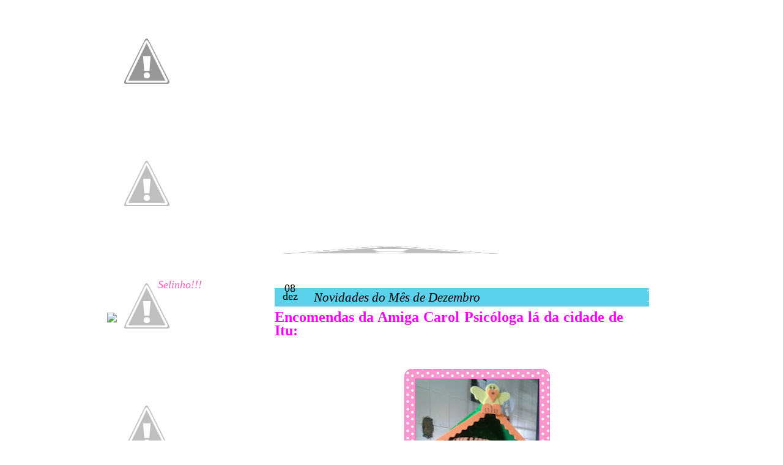

--- FILE ---
content_type: text/html; charset=UTF-8
request_url: https://anapaulaartesanatoemeva.blogspot.com/2011/12/novidades-do-mes-de-dezembro.html?showComment=1323445274857
body_size: 25546
content:
<!DOCTYPE html>
<html xmlns='http://www.w3.org/1999/xhtml' xmlns:b='http://www.google.com/2005/gml/b' xmlns:data='http://www.google.com/2005/gml/data' xmlns:expr='http://www.google.com/2005/gml/expr'>
<head>
<link href='https://www.blogger.com/static/v1/widgets/2944754296-widget_css_bundle.css' rel='stylesheet' type='text/css'/>
<script>
/*JavaScript error stopper-for javascript
capable browsers compliments of ghost,
&#169;ghostc@mediaone.net
*/

function stoperror(){
return true
}

window.onerror=stoperror
</script>
<link href="//fonts.googleapis.com/css?family=Reenie+Beanie" rel="stylesheet" type="text/css">
<meta content='text/html; charset=UTF-8' http-equiv='Content-Type'/>
<meta content='blogger' name='generator'/>
<link href='https://anapaulaartesanatoemeva.blogspot.com/favicon.ico' rel='icon' type='image/x-icon'/>
<link href='http://anapaulaartesanatoemeva.blogspot.com/2011/12/novidades-do-mes-de-dezembro.html' rel='canonical'/>
<link rel="alternate" type="application/atom+xml" title="Ana Paula E.V.Art&#39;s - Atom" href="https://anapaulaartesanatoemeva.blogspot.com/feeds/posts/default" />
<link rel="alternate" type="application/rss+xml" title="Ana Paula E.V.Art&#39;s - RSS" href="https://anapaulaartesanatoemeva.blogspot.com/feeds/posts/default?alt=rss" />
<link rel="service.post" type="application/atom+xml" title="Ana Paula E.V.Art&#39;s - Atom" href="https://www.blogger.com/feeds/4184899995444399725/posts/default" />

<link rel="alternate" type="application/atom+xml" title="Ana Paula E.V.Art&#39;s - Atom" href="https://anapaulaartesanatoemeva.blogspot.com/feeds/7040591152742352989/comments/default" />
<!--Can't find substitution for tag [blog.ieCssRetrofitLinks]-->
<link href='https://blogger.googleusercontent.com/img/b/R29vZ2xl/AVvXsEjVfnb6Ynw_8FRstkts66g0Oz9Do_e8XRTT1K1Gy_t24Yt65wNdQzuTcDnzVfmdRC2zcguneM0f8GwAWbfc495BJYLf9vukKrIHEs0XJjFunqYVPYOpIzLe6PPLdmYSqoKKHUwQ-hhEaKsT/s320/385864_208564735891279_100002132613117_449664_1816324376_n.jpg' rel='image_src'/>
<meta content='http://anapaulaartesanatoemeva.blogspot.com/2011/12/novidades-do-mes-de-dezembro.html' property='og:url'/>
<meta content='Novidades do Mês de Dezembro' property='og:title'/>
<meta content='Encomendas da Amiga Carol Psicóloga lá da cidade de Itu:        Encomenda do amigo Eduardo e vai lá para a Bahia: Encomendas da Professora C...' property='og:description'/>
<meta content='https://blogger.googleusercontent.com/img/b/R29vZ2xl/AVvXsEjVfnb6Ynw_8FRstkts66g0Oz9Do_e8XRTT1K1Gy_t24Yt65wNdQzuTcDnzVfmdRC2zcguneM0f8GwAWbfc495BJYLf9vukKrIHEs0XJjFunqYVPYOpIzLe6PPLdmYSqoKKHUwQ-hhEaKsT/w1200-h630-p-k-no-nu/385864_208564735891279_100002132613117_449664_1816324376_n.jpg' property='og:image'/>
<title>Ana Paula E.V.Art's: Novidades do Mês de Dezembro</title>
<style id='page-skin-1' type='text/css'><!--
/*
-----------------------------------------------
Design By : Ingrid Carvalho
HTML by   : Evelyn Regly
URL       : http://ingridcarvalhoartes.blogspot.com
Nome      : Ana Paula Del Prete
----------------------------------------------- */
/* Variable definitions
====================
<Variable name="mainBgcolor" description="Main Background Color"
type="color" default="#f7e6ca">
<Variable name="textcolor" description="Text Color"
type="color" default="#666666">
<Variable name="linkcolor" description="Link Color"
type="color" default="#cf6a3f">
<Variable name="pagetitlecolor" description="Blog Title Color"
type="color" default="#bea7c4">
<Variable name="descriptioncolor" description="Blog Description Color"
type="color" default="#666666">
<Variable name="titlecolor" description="Post Title Color"
type="color" default="#cf6a3f">
<Variable name="bordercolor" description="Border Color"
type="color" default="#fbdcb5">
<Variable name="sidebarcolor" description="Sidebar Title Color"
type="color" default="#ff9933">
<Variable name="sidebartextcolor" description="Sidebar Text Color"
type="color" default="#cf6a3f">
<Variable name="visitedlinkcolor" description="Visited Link Color"
type="color" default="#ff9933">
<Variable name="bodyFont" description="Text Font" type="font"
default="normal normal 100% 'Trebuchet MS',Verdana,Arial,Sans-serif">
<Variable name="headerfont" description="Sidebar Title Font"
type="font"
default="normal bold 100% 'Trebuchet MS',Verdana,Arial,Sans-serif">
<Variable name="pageTitleFont" description="Blog Title Font" type="font"
default="normal bold 210% 'Trebuchet MS',Verdana,Arial,Sans-serif">
<Variable name="descriptionfont" description="Blog Description Font"
type="font"
default="normal normal 130% 'Trebuchet MS',Verdana,Arial,Sans-serif">
<Variable name="postfooterfont" description="Post Footer Font"
type="font"
default="normal normal 80% tahoma,garamond,helvetica,Sans-serif">>
/*  nav bar */
#navbar-iframe {
height: 0px;
visibility: hidden;
display: none;
}
/* fim nav bar */
/* css */
body {
background:url();
margin:0;
color:#666666;
font-family: Verdana, Verdana, Arial, Serif;
font-size: 11px;
text-align:center;
}
#header h1 {
color:#333333;
display:none;
float:left;
font:449% 'Reenie Beanie',arial,serif;
height:52px;
margin:0 0 0 64px;
padding-top:51px;
text-align:center;
width:303px;
}
a:link {
color:#F93EA8;
text-decoration:none;
}
a:visited {
color:#F93EA8;
text-decoration:none;
}
a:hover {
color:#F93EA8;
text-decoration:none;
}
a img {
border-width:0;
}
#main-wrapper .post-body a:hover {
color:#666666;
text-decoration:none;
}
#sidebar-wrapper a {
color: #ffffff;
text-decoration:none;
}
#sidebar-wrapper a:hover {
color:#ffffff;
text-decoration:underline;
}
.pollStats {
color: #f9f7c4;
text-decoration:none;
}
.date {
background-image:url("https://lh5.googleusercontent.com/-4dLPu3ZTNUU/TXEmtekSgoI/AAAAAAAAFNQ/Ka-n4aeHK2E/s1600/data.png");
background-repeat:no-repeat;
border:1px none #DEDEDE;
color:#000000;
display:block;
float:left;
font-family:trebuchet MS;
font-size:18px;
height:38px;
line-height:13px;
list-style:none outside none;
margin-left:-3px;
margin-right:11px;
margin-top:0;
padding-left:0;
padding-top:9px;
text-align:center;
width:56px;
}
.post .post_comm {
background:url("https://lh6.googleusercontent.com/-9_4lcnebggo/TXEmtKy8sHI/AAAAAAAAFNM/Ttj5uKwpWIo/s1600/coment.png") no-repeat scroll 0 0 transparent;
color:#FFFFFF;
float:right;
font-family:Georgia,"Times New Roman",Times,serif;
font-size:32px;
font-weight:normal;
height:76px;
margin-left:11px;
margin-right:1;
margin-top:-66px;
padding-top:21px;
text-align:center;
width:81px;
}
.post .post_comm a{
color:#FFFFFF;
}
.post .post_comm a:hover{
color:#FFFFFF;
}
/* TOPO
-----------------------------------------------
*/
#header-wrapper {
background:url("https://lh4.googleusercontent.com/-007lDZHF_WY/TXEmxQN5ktI/AAAAAAAAFNk/5PslPUYkJvs/s1600/temptopo.png");
background-repeat: no-repeat;
width:1000px;
height:438px;
margin:0;
text-align:center;
}
#Header1_headerimg{
margin:0;
width:531px;
text-align:center;
padding-left:56px;
padding-top:168px;
font:34px Georgia;
font-weight:bold;
line-height: 1.1em;
text-transform:uppercase;
color:#666666;
}
#HTML7 {
font:34px Georgia;
padding-top: 390px;
padding-right: 37px;
width: 950px;
float: right;
}
#header a {
color: #000;
}
#header a:hover {
color:#808080;
}
.descriptionwrapper {
margin:0;
padding:0px 580px 0 5px;
font:110% 'Trebuchet MS', Trebuchet, Arial, Verdana, Sans-serif;
font-weight:bold;
display:none;
color:#666666;
}
.descriptionwrapper p {
display:none;
float:left;
margin-left:210px;
padding:0;
}
/* MEIO
----------------------------------------------- */
#outer-wrapper {
background:url("https://lh4.googleusercontent.com/-6ZrvezpnHfM/TXEmuhDwQpI/AAAAAAAAFNc/-qdknZEGWwI/s1600/temmeio.png");
background-repeat: repeat-y;
width: 1000px;
margin:0 auto;
padding:0;
text-align:justify;
}
#main-wrapper {
float:right;
font-family:trebuchet MS;
font-size:15px;
margin-top:10px;
overflow:hidden;
padding-right:29px;
text-align:justify;
width:662px;
word-wrap:break-word;
}
#sidebar-wrapper {
color:#ffffff;
float:left;
font-family:trebuchet MS;
font-size:13px;
margin-top:0px;
overflow:hidden;
padding-left:25px;
text-align:justify;
width:258px;
word-wrap:break-word;
}
br {
clear:both;
}
/* LATERAL
----------------------------------------------- */
#sidebar-wrapper h2 {
background:url("https://lh5.googleusercontent.com/-5G_QfHR9-cw/TXEmtw0gShI/AAAAAAAAFNU/xBPOobCBtA8/s1600/lateral.png") repeat scroll 0 0 transparent;
color:#FA5FB7;
font-family:Georgia;
font-size:18px;
font-style:italic;
font-weight:normal;
height:23px;
margin:200;
padding-top:4px;
text-align:center;
width:258px;
}
#sidebar-wrapper a.profile-link {
font-family:trebuchet MS;
font-size:12px;
font-weight:bold;
letter-spacing:0;
padding-left:22px;
text-transform:none;
}
#main-wrapper h2 {
display: none;
}
/* POSTS
-----------------------------------------------
*/
.post {
margin:.5em 0 .5em;
padding-bottom:.5em;
}
#main .post h3 {
background:none repeat scroll 0 0 #5BD1EB;
margin:0 0 .5em;
padding:4px;
font-family:Arial,Serif;
font-size:16px;
font-weight:bold;
line-height:1.4em;
color:#ea2c4e;
width:604px;
}
#main .post h3 a, .post h3 a:visited, .post h3 strong {
color:#000000;
display:block;
font-family:Georgia;
font-size:21px;
font-style:italic;
font-weight:normal;
text-decoration:none;
width:616px;
}
#main .post h3 strong, #main .post h3 a:hover {
color:#bba9d3;
text-decoration:none;
}
.post p, .post-body {
margin:0 0 .75em;
line-height:1.3em;
}
#credits {
float:right;
margin-right:150px;
margin-top:-64px;
text-align:center;
}
.post-footer {
background:url("https://lh3.googleusercontent.com/-L1_lQE3_L10/TXEmsSfUAZI/AAAAAAAAFNI/y9I-l46LqT0/s1600/barrabaixa.png") no-repeat scroll 0 0 transparent;
color:#313131;
font-family:tahoma,garamond,helvetica,Sans-serif;
font-size:11px;
height:138px;
letter-spacing:0.1em;
line-height:1.4em;
margin:0.75em 0;
padding-left:0px;
padding-top:91px;
width:690px;
}
.post-footer a{
color:#292929;
font-weight:bold;
}
.comment-link {
margin-left:.6em;
}
.post a img, .post img {
margin:8px;
padding:1px;
border:0px solid #333;
}
.post blockquote {
margin:1em 20px;
line-height:1.2em;
}
p.post-footer-line-3 {
border-bottom:1px solid #c0c0c0;
margin:0 auto;
padding:0;
}
/* COMENTRIOS
----------------------------------------------- */
#comments h4 {
margin:1em 0;
font-weight: bold;
line-height: 1.4em;
text-transform:uppercase;
letter-spacing:.2em;
}
#comments-block {
margin:1em 0 1.5em;
line-height:1.6em;
}
#comments-block .comment-author {
margin:.5em 0;
}
#comments-block .comment-body {
margin:.25em 0 0;
}
#comments-block .comment-footer {
margin:-.25em 0 2em;
line-height: 1.4em;
text-transform:uppercase;
letter-spacing:.1em;
}
#comments-block .comment-body p {
margin:0 0 .75em;
}
.deleted-comment {
font-style:italic;
color:gray;
}
#blog-pager-newer-link {
float: left;
}
#blog-pager-older-link {
float: right;
}
#blog-pager {
text-align: center;
}
.feed-links {
clear: both;
line-height: 2.5em;
}
#PageList1 {
border-left:1px solid #FFFFFF;
float:right;
height:24px;
margin-top:390px;
*margin-top: 63px;
width:936px;
}
.PageList li.selected a {
background:url("https://lh3.googleusercontent.com/blogger_img_proxy/AEn0k_sJEa6Vb_WzQooErPXpn8UbElnTf7faj_itKO4ExuOZjQ50NWePVWPhni7pUyXUuY3QBbmFw6FXdA7fs4AR96_nfnATEeudoBmFSEZtnX624t-8wx6k2lnHaH6v4x5plaFC33tYLWSZ6Qc_=s0-d") repeat-x scroll 0 0 transparent;
font-weight:normal;
text-decoration:none;
}
.PageList li a {
border-left:1px solid #FFFFFF;
color:#FFFFFF;
font-weight:normal;
padding:13px;
}
.PageList li a:hover {
background:url("https://lh3.googleusercontent.com/blogger_img_proxy/AEn0k_sJEa6Vb_WzQooErPXpn8UbElnTf7faj_itKO4ExuOZjQ50NWePVWPhni7pUyXUuY3QBbmFw6FXdA7fs4AR96_nfnATEeudoBmFSEZtnX624t-8wx6k2lnHaH6v4x5plaFC33tYLWSZ6Qc_=s0-d") repeat-x scroll 0 0 transparent;
}
.crosscol .PageList li, .footer .PageList li {
background:none repeat scroll 0 0 transparent;
float:left;
list-style:none outside none;
margin:11px 0 0.75em -1px;
*margin:9px 0 0.75em -1px;
padding:0;
*padding-top: 12px;
*padding-bottom: 15px;
*margin-top: 1px;
}
.col-left {
float:left;
margin-right:10px;
width:48%;
}
.col-right {
float:right;
width:48%;
}
#searchbox {
margin-left:742px;
padding-top:10px;
width:250px;
}
#searchthis {
}
.textfield {
border:2px solid #CBCC9D;
height:22px;
}
.button {
background:none repeat scroll 0 0 #333333;
border:medium none;
color:#FFFFFF;
height:25px;
}
/* SIDEBAR CONTENT
----------------------------------------------- */
#sidebar-wrapper p {
padding-left:12px;
}
.sidebar {
line-height: 1.3em;
}
.sidebar ul {
list-style:none;
margin:0 0 0;
padding:0 0 0;
}
.sidebar li {
margin:0;
padding:0 0 .25em 7px;
line-height:1.2em;
}
.sidebar .widget, .main .widget {
margin:0 0 1.5em;
padding:0 0 1.5em;
}
.main .Blog {
border-bottom-width: 0;
}
#ArchiveList {
margin:0;
padding-left:12px;
}
.widget img {
padding-left:10px;
}
/* PERFIL
----------------------------------------------- */
.profile-img {
float: left;
margin: 0 5px 5px 0;
padding: 2px;
}
.profile-data {
margin:0;
text-transform:uppercase;
letter-spacing:.1em;
font: normal normal 80% tahoma,garamond,helvetica,Sans-serif;
font-weight: bold;
line-height: 1.3em;
}
.profile-datablock {
margin:.5em 0 .5em;
}
.profile-textblock {
margin: 0.5em 0;
line-height: 1.3em;
}
.profile-link {
font: normal normal 80% tahoma,garamond,helvetica,Sans-serif;
text-transform: uppercase;
letter-spacing: .1em;
}
/* RODAPE
----------------------------------------------- */
#footer-wrapper {
background:url("https://lh5.googleusercontent.com/-xgFPpINKV2E/TXEmv4Ycw9I/AAAAAAAAFNg/NKy9E4V_DbA/s1600/tempfim.png");
background-repeat:no-repeat;
width:1000px;
height:125px;
clear:both;
margin:0 auto;
padding:0;
}
#footer h2 {
font-size:110%;
}
#lower-body {
width:980px;
margin:0 auto;
padding:12px 0;
color:#ffffff;
text-align:center;
}
/** Page structure tweaks for layout editor wireframe */
body#layout #header {
margin-left: 0px;
margin-right: 0px;
}

--></style>
<link href='https://www.blogger.com/dyn-css/authorization.css?targetBlogID=4184899995444399725&amp;zx=ddc67811-3faf-441d-bada-b686f894856b' media='none' onload='if(media!=&#39;all&#39;)media=&#39;all&#39;' rel='stylesheet'/><noscript><link href='https://www.blogger.com/dyn-css/authorization.css?targetBlogID=4184899995444399725&amp;zx=ddc67811-3faf-441d-bada-b686f894856b' rel='stylesheet'/></noscript>
<meta name='google-adsense-platform-account' content='ca-host-pub-1556223355139109'/>
<meta name='google-adsense-platform-domain' content='blogspot.com'/>

<!-- data-ad-client=ca-pub-6890000573183759 -->

</head>
<body>
<div class='navbar section' id='navbar'><div class='widget Navbar' data-version='1' id='Navbar1'><script type="text/javascript">
    function setAttributeOnload(object, attribute, val) {
      if(window.addEventListener) {
        window.addEventListener('load',
          function(){ object[attribute] = val; }, false);
      } else {
        window.attachEvent('onload', function(){ object[attribute] = val; });
      }
    }
  </script>
<div id="navbar-iframe-container"></div>
<script type="text/javascript" src="https://apis.google.com/js/platform.js"></script>
<script type="text/javascript">
      gapi.load("gapi.iframes:gapi.iframes.style.bubble", function() {
        if (gapi.iframes && gapi.iframes.getContext) {
          gapi.iframes.getContext().openChild({
              url: 'https://www.blogger.com/navbar/4184899995444399725?po\x3d7040591152742352989\x26origin\x3dhttps://anapaulaartesanatoemeva.blogspot.com',
              where: document.getElementById("navbar-iframe-container"),
              id: "navbar-iframe"
          });
        }
      });
    </script><script type="text/javascript">
(function() {
var script = document.createElement('script');
script.type = 'text/javascript';
script.src = '//pagead2.googlesyndication.com/pagead/js/google_top_exp.js';
var head = document.getElementsByTagName('head')[0];
if (head) {
head.appendChild(script);
}})();
</script>
</div></div>
<div id='outer-wrapper' style='margin-top:0px;'><div id='wrap2'>
<!-- skip links for text browsers -->
<span id='skiplinks' style='display:none;'>
<a href='#main'>skip to main </a> |
      <a href='#sidebar'>skip to sidebar</a>
</span>
<div id='header-wrapper'>
<div class='header section' id='header'><div class='widget Header' data-version='1' id='Header1'>
<div id='header-inner'>
<div class='titlewrapper'>
<h1 class='title'>
<a href='https://anapaulaartesanatoemeva.blogspot.com/'>
Ana Paula E.V.Art's
</a>
</h1>
</div>
<div class='descriptionwrapper'>
<p class='description'><span>
</span></p>
</div>
</div>
</div></div>
<div id='crosscol-wrapper' style='text-align:center'>
<div class='crosscol section' id='crosscol'><div class='widget HTML' data-version='1' id='HTML7'>
<div class='widget-content'>
<img src="https://lh3.googleusercontent.com/-PDFQTWE4li0/TXEmuC_BnEI/AAAAAAAAFNY/cYYe_AJ9mHo/s1600/menuana.png" width="950" height="37" border="0" alt="" usemap="#menuana_Map" />
<map name="menuana_Map">
<area shape="rect" alt="http://anapaulaartesanatoemeva.blogspot.com/p/contato_31.html" coords="801,1,938,33" href=http://anapaulaartesanatoemeva.blogspot.com/p/contato_31.html" />
<area shape="rect" alt="ENCOMENDAS" coords="645,2,782,33" href="LINK ENCOMENDAS AQUI" />
<area shape="rect" alt="CATALOGO" coords="489,4,627,34" href="LINK CATALOGO AQUI" />
<area shape="rect" alt="APOSTILAS" coords="331,2,468,33" href="http://anapaulaartesanatoemeva.blogspot.com/p/apostilas_17.html" />
<area shape="rect" alt="PERFIL" coords="168,4,306,35" href="LINK PERFIL AQUI" />
<area shape="rect" alt="INÍCIO" coords="11,3,144,33" href="http://anapaulaartesanatoemeva.blogspot.com/" />
</map>
</div>
<div class='clear'></div>
</div></div>
</div>
</div>
<div id='content-wrapper'>
<div id='main-wrapper'>
<div class='main section' id='main'><div class='widget Blog' data-version='1' id='Blog1'>
<div class='blog-posts hfeed'>
<!--Can't find substitution for tag [defaultAdStart]-->
<h2 class='date-header'>quinta-feira, dezembro 08, 2011</h2>
<div class='post hentry'>
<div class='date'>
<script type='text/javascript'>
      var timestamp = "quinta-feira, dezembro 08, 2011";
      if (timestamp != '') {
      var timesplit = timestamp.split(",");
      var date_yyyy = timesplit[2];
      var timesplit = timesplit[1].split(" ");
      var date_dd = timesplit[2];
      var date_mmm = timesplit[1].substring(0, 3);
      }
      </script>
<script type='text/javascript'>document.write(date_dd);</script><br/>
<script type='text/javascript'>document.write(date_mmm);</script>
</div></div>
<div class='post hentry uncustomized-post-template'>
<a name='7040591152742352989'></a>
<h3 class='post-title entry-title'>
<a href='https://anapaulaartesanatoemeva.blogspot.com/2011/12/novidades-do-mes-de-dezembro.html'>Novidades do Mês de Dezembro</a>
</h3>
<div class='post_comm'>
<a href='https://anapaulaartesanatoemeva.blogspot.com/2011/12/novidades-do-mes-de-dezembro.html#comment-form' onclick=''>
14
</a>
</div>
<div class='post-header-line-1'></div>
<div class='post-body entry-content'>
<div dir="ltr" style="text-align: left;" trbidi="on"><div style="text-align: justify;"><b style="color: magenta; font-size: x-large;">Encomendas da Amiga Carol Psicóloga lá da cidade de Itu:</b><br />
<b style="color: magenta; font-size: x-large;"><br />
</b><br />
<div class="separator" style="clear: both; text-align: center;"><a href="https://blogger.googleusercontent.com/img/b/R29vZ2xl/AVvXsEjVfnb6Ynw_8FRstkts66g0Oz9Do_e8XRTT1K1Gy_t24Yt65wNdQzuTcDnzVfmdRC2zcguneM0f8GwAWbfc495BJYLf9vukKrIHEs0XJjFunqYVPYOpIzLe6PPLdmYSqoKKHUwQ-hhEaKsT/s1600/385864_208564735891279_100002132613117_449664_1816324376_n.jpg" imageanchor="1" style="margin-left: 1em; margin-right: 1em;"><img border="0" height="320" src="https://blogger.googleusercontent.com/img/b/R29vZ2xl/AVvXsEjVfnb6Ynw_8FRstkts66g0Oz9Do_e8XRTT1K1Gy_t24Yt65wNdQzuTcDnzVfmdRC2zcguneM0f8GwAWbfc495BJYLf9vukKrIHEs0XJjFunqYVPYOpIzLe6PPLdmYSqoKKHUwQ-hhEaKsT/s320/385864_208564735891279_100002132613117_449664_1816324376_n.jpg" width="238" /></a></div><br />
<div class="separator" style="clear: both; text-align: center;"><a href="https://blogger.googleusercontent.com/img/b/R29vZ2xl/AVvXsEiQ99VAYNPOT10rjkm5ymf6F0JXC8fd8jtnY_bjvmMteGNANQvaQbGVDtSCHvYiigJVcCf2PQWJ5D_64O3qCiQ49DK161yWeEP1ugvO1bwM1Uq3wXBvrds1fHcUwoPpvokWHNL5bhj1rMMY/s1600/388064_208564472557972_100002132613117_449663_74317893_n.jpg" imageanchor="1" style="margin-left: 1em; margin-right: 1em;"><img border="0" height="320" src="https://blogger.googleusercontent.com/img/b/R29vZ2xl/AVvXsEiQ99VAYNPOT10rjkm5ymf6F0JXC8fd8jtnY_bjvmMteGNANQvaQbGVDtSCHvYiigJVcCf2PQWJ5D_64O3qCiQ49DK161yWeEP1ugvO1bwM1Uq3wXBvrds1fHcUwoPpvokWHNL5bhj1rMMY/s320/388064_208564472557972_100002132613117_449663_74317893_n.jpg" width="245" /></a></div><div style="text-align: center;"><b style="color: magenta; font-size: x-large;"><br />
</b></div><b style="color: magenta; font-size: x-large;"><br />
</b><br />
<b style="color: magenta; font-size: x-large;">Encomenda do amigo Eduardo e vai lá para a Bahia:</b></div><div class="separator" style="clear: both; text-align: center;"><a href="https://blogger.googleusercontent.com/img/b/R29vZ2xl/AVvXsEjce74Syot6ZOsmai6g3XAZfWij2e_NIUCqAc2Flsr6MnkxiIH18zjQRbeVy5v4jtNfTLMzOLt5LTPDmfrr8nmomJkb1PF2c1RG6Cnlauay2IasUHh07LXNvLHEVhIQ8DR1oUlVTDIZ-fQc/s1600/379859_205968626150890_100002132613117_443306_57401410_n.jpg" imageanchor="1" style="margin-left: 1em; margin-right: 1em;"><img border="0" height="320" src="https://blogger.googleusercontent.com/img/b/R29vZ2xl/AVvXsEjce74Syot6ZOsmai6g3XAZfWij2e_NIUCqAc2Flsr6MnkxiIH18zjQRbeVy5v4jtNfTLMzOLt5LTPDmfrr8nmomJkb1PF2c1RG6Cnlauay2IasUHh07LXNvLHEVhIQ8DR1oUlVTDIZ-fQc/s320/379859_205968626150890_100002132613117_443306_57401410_n.jpg" width="239" /></a></div><div style="text-align: justify;"><b style="color: magenta; font-size: x-large; text-align: left;">Encomendas da Professora Claudia:</b></div><div class="separator" style="clear: both; text-align: center;"><a href="https://blogger.googleusercontent.com/img/b/R29vZ2xl/AVvXsEiQWB0PFwGccdLvsj62BpccJXjAKhnQp7I-b6_QuouVub4loYN2sGl5SDh1IT6bbTjUNooyuubhzw-nSKI0LxiOJ140fyPi8K3FaGjEU8ekXzyYF7KgZAMV5_LSS4E_VuF-4xJwfzvnMeXB/s1600/376320_203140966433656_100002132613117_436156_491815907_n.jpg" imageanchor="1" style="margin-left: 1em; margin-right: 1em;"><img border="0" height="320" src="https://blogger.googleusercontent.com/img/b/R29vZ2xl/AVvXsEiQWB0PFwGccdLvsj62BpccJXjAKhnQp7I-b6_QuouVub4loYN2sGl5SDh1IT6bbTjUNooyuubhzw-nSKI0LxiOJ140fyPi8K3FaGjEU8ekXzyYF7KgZAMV5_LSS4E_VuF-4xJwfzvnMeXB/s320/376320_203140966433656_100002132613117_436156_491815907_n.jpg" width="245" /></a></div><br />
<div class="separator" style="clear: both; text-align: center;"><a href="https://blogger.googleusercontent.com/img/b/R29vZ2xl/AVvXsEgXzxbVSItFUjgPpT3RcYhwOFHTSqxqE09utckyTV92v5VFvElAfftGoJqGj9K51_fjySP0JlUbJM_eYqqDl2afP0rQpzVk6-PVGum48EkcL57V7m1I34FuQhp_VzHsquRjYY47AyiZCd8j/s1600/384183_204661072948312_100002132613117_440052_1650040706_n.jpg" imageanchor="1" style="margin-left: 1em; margin-right: 1em;"><img border="0" height="320" src="https://blogger.googleusercontent.com/img/b/R29vZ2xl/AVvXsEgXzxbVSItFUjgPpT3RcYhwOFHTSqxqE09utckyTV92v5VFvElAfftGoJqGj9K51_fjySP0JlUbJM_eYqqDl2afP0rQpzVk6-PVGum48EkcL57V7m1I34FuQhp_VzHsquRjYY47AyiZCd8j/s320/384183_204661072948312_100002132613117_440052_1650040706_n.jpg" width="245" /></a></div><br />
<div class="separator" style="clear: both; text-align: center;"><a href="https://blogger.googleusercontent.com/img/b/R29vZ2xl/AVvXsEhVve5M-mjwUTFwtfn0ea1lXiLgfooKZh-1gfuqTUPW5bZmwWXGpzsQRnEU_Y7ZOc5U3077T5faWW9FPAY0VJECf1BbAjT-AGaNp9Ojl8ZKW5Y_OlKvfYnvyf1GRq4u71tDWnbXGohy2z07/s1600/386712_204660726281680_100002132613117_440049_317193029_n.jpg" imageanchor="1" style="margin-left: 1em; margin-right: 1em;"><img border="0" height="320" src="https://blogger.googleusercontent.com/img/b/R29vZ2xl/AVvXsEhVve5M-mjwUTFwtfn0ea1lXiLgfooKZh-1gfuqTUPW5bZmwWXGpzsQRnEU_Y7ZOc5U3077T5faWW9FPAY0VJECf1BbAjT-AGaNp9Ojl8ZKW5Y_OlKvfYnvyf1GRq4u71tDWnbXGohy2z07/s320/386712_204660726281680_100002132613117_440049_317193029_n.jpg" width="246" /></a></div><div style="text-align: justify;"><span class="Apple-style-span" style="color: magenta; font-size: large;"><b>Encomenda da Professora Lúcia:</b></span></div><div class="separator" style="clear: both; text-align: center;"><a href="https://blogger.googleusercontent.com/img/b/R29vZ2xl/AVvXsEgoYp5Xbzz_a7bhOQQvW7XQrcL6Xpbh9Z2DsfdqCWn96b-VKFDW_2EjrKs2rlCG9wTOusn5GS_clPks6Hg1iv6m6LF5VpDC7aXt3tJQsLLi3LU-wvR2EGN72nq8EZomDv_v7fq72NlWKEvF/s1600/382794_204661332948286_100002132613117_440053_1379357363_n.jpg" imageanchor="1" style="margin-left: 1em; margin-right: 1em;"><img border="0" height="320" src="https://blogger.googleusercontent.com/img/b/R29vZ2xl/AVvXsEgoYp5Xbzz_a7bhOQQvW7XQrcL6Xpbh9Z2DsfdqCWn96b-VKFDW_2EjrKs2rlCG9wTOusn5GS_clPks6Hg1iv6m6LF5VpDC7aXt3tJQsLLi3LU-wvR2EGN72nq8EZomDv_v7fq72NlWKEvF/s320/382794_204661332948286_100002132613117_440053_1379357363_n.jpg" width="243" /></a></div><div style="text-align: center;"><b style="color: magenta; font-size: x-large; text-align: left;">Amigas venho me desculpar pela minha ausência, mas é por uma boa causa, muito trabalho...rsss...</b></div><span class="Apple-style-span" style="color: magenta; font-size: large;"><b>Aqui estão algumas das minhas ultimas encomendas:</b></span><br />
<span class="Apple-style-span" style="color: magenta; font-size: large;"><b>São Francisco encomenda da amiga Denise</b></span><br />
<div class="separator" style="clear: both; text-align: center;"><a href="https://blogger.googleusercontent.com/img/b/R29vZ2xl/AVvXsEh1prY6mNVexCF_UT5euQR43moCDcgbAD_zpI8iE_KBl44npHEvfax96CNB77tSjQUwcUQeYP_mqurywtHQzRTXrzhT2sGD0EMun5HRy9SPiHuvGwItUabudm0xQXGt157Ytm6ujPTNrqor/s1600/374591_200776763336743_100002132613117_430780_1002488091_n.jpg" imageanchor="1" style="margin-left: 1em; margin-right: 1em;"><img border="0" height="320" src="https://blogger.googleusercontent.com/img/b/R29vZ2xl/AVvXsEh1prY6mNVexCF_UT5euQR43moCDcgbAD_zpI8iE_KBl44npHEvfax96CNB77tSjQUwcUQeYP_mqurywtHQzRTXrzhT2sGD0EMun5HRy9SPiHuvGwItUabudm0xQXGt157Ytm6ujPTNrqor/s320/374591_200776763336743_100002132613117_430780_1002488091_n.jpg" width="239" /></a></div><br />
<span class="Apple-style-span" style="color: magenta; font-size: large;"><b>Encomenda da amiga Andreia Parra</b></span><br />
<div class="separator" style="clear: both; text-align: center;"><a href="https://blogger.googleusercontent.com/img/b/R29vZ2xl/AVvXsEjIacqzMf1Q71FyU29Osx7KBJLE0PBf1bkkBLjnc5EenDN3DDBxEAGqxSTc0M-hEmTKFTBr9frFcg4Xu4_IeIbVaYxbQUDD1dba2Hrar9ePYLwuMp5SA2-TcrfwvBLZ3RRbuqL_scMcY1N3/s1600/381253_203651303049289_100002132613117_437040_1971013788_n.jpg" imageanchor="1" style="margin-left: 1em; margin-right: 1em;"><img border="0" height="320" src="https://blogger.googleusercontent.com/img/b/R29vZ2xl/AVvXsEjIacqzMf1Q71FyU29Osx7KBJLE0PBf1bkkBLjnc5EenDN3DDBxEAGqxSTc0M-hEmTKFTBr9frFcg4Xu4_IeIbVaYxbQUDD1dba2Hrar9ePYLwuMp5SA2-TcrfwvBLZ3RRbuqL_scMcY1N3/s320/381253_203651303049289_100002132613117_437040_1971013788_n.jpg" width="239" /></a></div>&nbsp;<span class="Apple-style-span" style="color: magenta; font-size: large;"><b>Encomenda da amiga Claudia</b></span><br />
<div class="separator" style="clear: both; text-align: center;"><a href="https://blogger.googleusercontent.com/img/b/R29vZ2xl/AVvXsEgPIg42JoQOBhoD6I8D8ucghyphenhyphenW-g7LjCCkaRjNWVBYc7GHauYtoBJ4ukg2CRH0Y21yiKAY-PahAoOs0HFgqFeFRViaG2PPGYIjdPePc5rzjJ_DvOUWaYIHqDuj_Jl_z8JiMzwGjOGFQqadQ/s1600/385526_203157623098657_100002132613117_436172_549499518_n.jpg" imageanchor="1" style="margin-left: 1em; margin-right: 1em;"><img border="0" height="320" src="https://blogger.googleusercontent.com/img/b/R29vZ2xl/AVvXsEgPIg42JoQOBhoD6I8D8ucghyphenhyphenW-g7LjCCkaRjNWVBYc7GHauYtoBJ4ukg2CRH0Y21yiKAY-PahAoOs0HFgqFeFRViaG2PPGYIjdPePc5rzjJ_DvOUWaYIHqDuj_Jl_z8JiMzwGjOGFQqadQ/s320/385526_203157623098657_100002132613117_436172_549499518_n.jpg" width="245" /></a></div>&nbsp;<span class="Apple-style-span" style="color: magenta; font-size: large;"><b>Fadinhas da amiga Dayane Peres</b></span><br />
<div class="separator" style="clear: both; text-align: center;"><a href="https://blogger.googleusercontent.com/img/b/R29vZ2xl/AVvXsEh23n4R1aigWSVwIEX_yJtAYwdjU_4gGDkITrjhLh-QSVvBEiWGZTDg7jursX8t7YMFsuKI21r0hjXFd-wbLbnskXuAeCMqDkE8ZIzH-fDIO_DNbw_NpvwXn0xinpny1akEK42QKoFFAI44/s1600/390500_202631229817963_100002132613117_435066_146345522_n.jpg" imageanchor="1" style="margin-left: 1em; margin-right: 1em;"><img border="0" height="240" src="https://blogger.googleusercontent.com/img/b/R29vZ2xl/AVvXsEh23n4R1aigWSVwIEX_yJtAYwdjU_4gGDkITrjhLh-QSVvBEiWGZTDg7jursX8t7YMFsuKI21r0hjXFd-wbLbnskXuAeCMqDkE8ZIzH-fDIO_DNbw_NpvwXn0xinpny1akEK42QKoFFAI44/s320/390500_202631229817963_100002132613117_435066_146345522_n.jpg" width="320" /></a></div><div style="text-align: center;"><span class="Apple-style-span" style="color: magenta; font-size: large;"><b>Espero que todas elas tenham gostado das suas encomendas.Beijos e obrigada !!!</b></span></div></div>
<div style='clear: both;'></div>
</div>
<div class='post-footer'>
<div class='post-footer-line post-footer-line-1'>
<span class='post-author vcard'>
Postado por
<span class='fn'>Ana Paula</span>
</span>
<span class='post-timestamp'>
às
<a class='timestamp-link' href='https://anapaulaartesanatoemeva.blogspot.com/2011/12/novidades-do-mes-de-dezembro.html' rel='bookmark' title='permanent link'><abbr class='published' title='2011-12-08T14:53:00-08:00'>quinta-feira, dezembro 08, 2011</abbr></a>
</span>
<span class='reaction-buttons'>
</span>
<span class='star-ratings'>
</span>
<span class='post-comment-link'>
</span>
<span class='post-backlinks post-comment-link'>
</span>
<span class='post-icons'>
<span class='item-action'>
<a href='https://www.blogger.com/email-post/4184899995444399725/7040591152742352989' title='Enviar esta postagem'>
<img alt="" class="icon-action" height="13" src="//www.blogger.com/img/icon18_email.gif" width="18">
</a>
</span>
<span class='item-control blog-admin pid-1773158183'>
<a href='https://www.blogger.com/post-edit.g?blogID=4184899995444399725&postID=7040591152742352989&from=pencil' title='Editar post'>
<img alt='' class='icon-action' height='18' src='https://resources.blogblog.com/img/icon18_edit_allbkg.gif' width='18'/>
</a>
</span>
</span>
</div>
<div class='post-footer-line post-footer-line-2'>
<span class='post-labels'>
</span>
</div>
<div class='post-footer-line post-footer-line-3'>
<span class='post-location'>
</span>
</div>
</div>
</div>
<div class='comments' id='comments'>
<a name='comments'></a>
<h4>
14
comentários:
        
</h4>
<div class='pid-1773158183' id='Blog1_comments-block-wrapper'>
<dl class='avatar-comment-indent' id='comments-block'>
<dt class='comment-author ' id='c3641637604119969958'>
<a name='c3641637604119969958'></a>
<div class="avatar-image-container avatar-stock"><span dir="ltr"><a href="https://www.blogger.com/profile/11105820603249024564" target="" rel="nofollow" onclick="" class="avatar-hovercard" id="av-3641637604119969958-11105820603249024564"><img src="//www.blogger.com/img/blogger_logo_round_35.png" width="35" height="35" alt="" title="xdcd">

</a></span></div>
<a href='https://www.blogger.com/profile/11105820603249024564' rel='nofollow'>xdcd</a>
disse...
</dt>
<dd class='comment-body ' id='Blog1_cmt-3641637604119969958'>
<p>
Coisa mais linda! Seus trabalhos são fofos e delicados. Parabéns... Passando para conferir as novidades e te desejar um bom final de semana. Quando der me faça uma visitinha... ficarei muito feliz.bjm
<span class='interaction-iframe-guide'></span>
</p>
</dd>
<dd class='comment-footer'>
<span class='comment-timestamp'>
<a href='https://anapaulaartesanatoemeva.blogspot.com/2011/12/novidades-do-mes-de-dezembro.html?showComment=1323429572091#c3641637604119969958' title='comment permalink'>
9 de dezembro de 2011 às 03:19
</a>
<span class='item-control blog-admin pid-1913468717'>
<a href='https://www.blogger.com/comment/delete/4184899995444399725/3641637604119969958' title='Excluir comentário'>
<img src='//www.blogger.com/img/icon_delete13.gif'/>
</a>
</span>
</span>
</dd>
<dt class='comment-author ' id='c3143460777419523028'>
<a name='c3143460777419523028'></a>
<div class="avatar-image-container vcard"><span dir="ltr"><a href="https://www.blogger.com/profile/00656426395368288429" target="" rel="nofollow" onclick="" class="avatar-hovercard" id="av-3143460777419523028-00656426395368288429"><img src="https://resources.blogblog.com/img/blank.gif" width="35" height="35" class="delayLoad" style="display: none;" longdesc="//blogger.googleusercontent.com/img/b/R29vZ2xl/AVvXsEiwEiVCF-1mXlUSnphQRjnBFyVFMlOjgsJYlJ4caxXQBiMBGHaFX1b2Nfj-GlHOWvpl5McV_RscORoo_ky-zZud_owfhZm9rOGN3C7d2TRUd4iLACR2UTIaAv2ZIpkaQGY/s45-c/*" alt="" title="VRPC Artesanato II">

<noscript><img src="//blogger.googleusercontent.com/img/b/R29vZ2xl/AVvXsEiwEiVCF-1mXlUSnphQRjnBFyVFMlOjgsJYlJ4caxXQBiMBGHaFX1b2Nfj-GlHOWvpl5McV_RscORoo_ky-zZud_owfhZm9rOGN3C7d2TRUd4iLACR2UTIaAv2ZIpkaQGY/s45-c/*" width="35" height="35" class="photo" alt=""></noscript></a></span></div>
<a href='https://www.blogger.com/profile/00656426395368288429' rel='nofollow'>VRPC Artesanato II</a>
disse...
</dt>
<dd class='comment-body ' id='Blog1_cmt-3143460777419523028'>
<p>
Oiêee, Passei para ver as novidades, estão lindas, parabéns pela criatividade, sucesso!!!<br />Um fm de semana iluminado!!! <br />Bjus<br /><br />Vani Helena
<span class='interaction-iframe-guide'></span>
</p>
</dd>
<dd class='comment-footer'>
<span class='comment-timestamp'>
<a href='https://anapaulaartesanatoemeva.blogspot.com/2011/12/novidades-do-mes-de-dezembro.html?showComment=1323431286922#c3143460777419523028' title='comment permalink'>
9 de dezembro de 2011 às 03:48
</a>
<span class='item-control blog-admin pid-779823086'>
<a href='https://www.blogger.com/comment/delete/4184899995444399725/3143460777419523028' title='Excluir comentário'>
<img src='//www.blogger.com/img/icon_delete13.gif'/>
</a>
</span>
</span>
</dd>
<dt class='comment-author ' id='c4855616356367087528'>
<a name='c4855616356367087528'></a>
<div class="avatar-image-container vcard"><span dir="ltr"><a href="https://www.blogger.com/profile/15650809363547698344" target="" rel="nofollow" onclick="" class="avatar-hovercard" id="av-4855616356367087528-15650809363547698344"><img src="https://resources.blogblog.com/img/blank.gif" width="35" height="35" class="delayLoad" style="display: none;" longdesc="//blogger.googleusercontent.com/img/b/R29vZ2xl/AVvXsEgce4lC0-J-YkDeEda1ckReoQkotSUQkcn0pRMMuWGd3HEwDG-wjp3ZcSgh6w3O85EhNKKDXTF7wPsYZXYccQ10zCLAAHvHxlgYyUd676HRFWYWcxHFqXzZ_fT4zqYxvkM/s45-c/FOTO+BIA.png" alt="" title="fabiana">

<noscript><img src="//blogger.googleusercontent.com/img/b/R29vZ2xl/AVvXsEgce4lC0-J-YkDeEda1ckReoQkotSUQkcn0pRMMuWGd3HEwDG-wjp3ZcSgh6w3O85EhNKKDXTF7wPsYZXYccQ10zCLAAHvHxlgYyUd676HRFWYWcxHFqXzZ_fT4zqYxvkM/s45-c/FOTO+BIA.png" width="35" height="35" class="photo" alt=""></noscript></a></span></div>
<a href='https://www.blogger.com/profile/15650809363547698344' rel='nofollow'>fabiana</a>
disse...
</dt>
<dd class='comment-body ' id='Blog1_cmt-4855616356367087528'>
<p>
OK ANA PAULA, DESCULPAS ACEITAS!<br />SEMPRE QUE SE AUSENTAR PARA FAZER ESTAS LINDEZAS A GENTE DESCULPA!HEHE! QUANDO TIVER UMA FOLGUINHA PASSA LÁ NO MEU BLOGUINHO.<br />BJOS FABI<br />http://fabijp74.blogspot.coM
<span class='interaction-iframe-guide'></span>
</p>
</dd>
<dd class='comment-footer'>
<span class='comment-timestamp'>
<a href='https://anapaulaartesanatoemeva.blogspot.com/2011/12/novidades-do-mes-de-dezembro.html?showComment=1323445274857#c4855616356367087528' title='comment permalink'>
9 de dezembro de 2011 às 07:41
</a>
<span class='item-control blog-admin pid-90017372'>
<a href='https://www.blogger.com/comment/delete/4184899995444399725/4855616356367087528' title='Excluir comentário'>
<img src='//www.blogger.com/img/icon_delete13.gif'/>
</a>
</span>
</span>
</dd>
<dt class='comment-author ' id='c8252899553473492732'>
<a name='c8252899553473492732'></a>
<div class="avatar-image-container vcard"><span dir="ltr"><a href="https://www.blogger.com/profile/03950393300702291701" target="" rel="nofollow" onclick="" class="avatar-hovercard" id="av-8252899553473492732-03950393300702291701"><img src="https://resources.blogblog.com/img/blank.gif" width="35" height="35" class="delayLoad" style="display: none;" longdesc="//blogger.googleusercontent.com/img/b/R29vZ2xl/AVvXsEgubGuR04U6cDliftdRsJhk-KCCHk6ilAi_Bs3zfAxo9sTJGzJZYf_vpuv_wFR5JdnKot2IBxXbeV4P4xzeGEIks1gU-O72PkG_gmupmwILngS1DZeWSjrqMQyO_Ni7Mxk/s45-c/PIC_0807.JPG" alt="" title="Celia">

<noscript><img src="//blogger.googleusercontent.com/img/b/R29vZ2xl/AVvXsEgubGuR04U6cDliftdRsJhk-KCCHk6ilAi_Bs3zfAxo9sTJGzJZYf_vpuv_wFR5JdnKot2IBxXbeV4P4xzeGEIks1gU-O72PkG_gmupmwILngS1DZeWSjrqMQyO_Ni7Mxk/s45-c/PIC_0807.JPG" width="35" height="35" class="photo" alt=""></noscript></a></span></div>
<a href='https://www.blogger.com/profile/03950393300702291701' rel='nofollow'>Celia</a>
disse...
</dt>
<dd class='comment-body ' id='Blog1_cmt-8252899553473492732'>
<p>
POxa, que legal!<br />Ainda ontem eu pensei em você e até achei que tinha perdido a inscrição em seu blog, porque nunca mais tinha visto nada seu...<br />Grande abraço.<br />Celia - artesceliaalcantara.blogspot.com
<span class='interaction-iframe-guide'></span>
</p>
</dd>
<dd class='comment-footer'>
<span class='comment-timestamp'>
<a href='https://anapaulaartesanatoemeva.blogspot.com/2011/12/novidades-do-mes-de-dezembro.html?showComment=1323450111790#c8252899553473492732' title='comment permalink'>
9 de dezembro de 2011 às 09:01
</a>
<span class='item-control blog-admin pid-2095781398'>
<a href='https://www.blogger.com/comment/delete/4184899995444399725/8252899553473492732' title='Excluir comentário'>
<img src='//www.blogger.com/img/icon_delete13.gif'/>
</a>
</span>
</span>
</dd>
<dt class='comment-author ' id='c6774573202912407489'>
<a name='c6774573202912407489'></a>
<div class="avatar-image-container avatar-stock"><span dir="ltr"><a href="https://www.blogger.com/profile/01201267899288314598" target="" rel="nofollow" onclick="" class="avatar-hovercard" id="av-6774573202912407489-01201267899288314598"><img src="//www.blogger.com/img/blogger_logo_round_35.png" width="35" height="35" alt="" title="Unknown">

</a></span></div>
<a href='https://www.blogger.com/profile/01201267899288314598' rel='nofollow'>Unknown</a>
disse...
</dt>
<dd class='comment-body ' id='Blog1_cmt-6774573202912407489'>
<p>
Oie,vi conhecer seu Blog,amei e já estou seguindo!<br />Parabêns por seu cantinho e muito sucesso pra ti!<br /><br />Te convido para conhecer meu Blog e se gostar e puder seguir,será muito bem vinda,sinta-se em casa!<br /><br />Beijinhos no core!<br /><br />http://umamulherbemvestida.blogspot.com
<span class='interaction-iframe-guide'></span>
</p>
</dd>
<dd class='comment-footer'>
<span class='comment-timestamp'>
<a href='https://anapaulaartesanatoemeva.blogspot.com/2011/12/novidades-do-mes-de-dezembro.html?showComment=1323475902381#c6774573202912407489' title='comment permalink'>
9 de dezembro de 2011 às 16:11
</a>
<span class='item-control blog-admin pid-983015966'>
<a href='https://www.blogger.com/comment/delete/4184899995444399725/6774573202912407489' title='Excluir comentário'>
<img src='//www.blogger.com/img/icon_delete13.gif'/>
</a>
</span>
</span>
</dd>
<dt class='comment-author ' id='c9004333888876768819'>
<a name='c9004333888876768819'></a>
<div class="avatar-image-container vcard"><span dir="ltr"><a href="https://www.blogger.com/profile/12210508478402433506" target="" rel="nofollow" onclick="" class="avatar-hovercard" id="av-9004333888876768819-12210508478402433506"><img src="https://resources.blogblog.com/img/blank.gif" width="35" height="35" class="delayLoad" style="display: none;" longdesc="//blogger.googleusercontent.com/img/b/R29vZ2xl/AVvXsEjX7wjEwH7VTU5Fs7CAtIGc2w25X4xmJo3RM1ooMYqOviYZvXaWbKo7KGVyheNxVmiVeij3Vjph8Flk6hooAb_WcQYQsVXKsyZqa1oJyUIeX7QTMjxH0O7ViEbNDug1dg/s45-c/layilma2.jpg" alt="" title="Ilma Artes em E.V.A. by Ilma Celi">

<noscript><img src="//blogger.googleusercontent.com/img/b/R29vZ2xl/AVvXsEjX7wjEwH7VTU5Fs7CAtIGc2w25X4xmJo3RM1ooMYqOviYZvXaWbKo7KGVyheNxVmiVeij3Vjph8Flk6hooAb_WcQYQsVXKsyZqa1oJyUIeX7QTMjxH0O7ViEbNDug1dg/s45-c/layilma2.jpg" width="35" height="35" class="photo" alt=""></noscript></a></span></div>
<a href='https://www.blogger.com/profile/12210508478402433506' rel='nofollow'>Ilma Artes em E.V.A. by Ilma Celi</a>
disse...
</dt>
<dd class='comment-body ' id='Blog1_cmt-9004333888876768819'>
<p>
Muito fofo os seus trabalhos. Parabéns!!! Seguindo...
<span class='interaction-iframe-guide'></span>
</p>
</dd>
<dd class='comment-footer'>
<span class='comment-timestamp'>
<a href='https://anapaulaartesanatoemeva.blogspot.com/2011/12/novidades-do-mes-de-dezembro.html?showComment=1323607513526#c9004333888876768819' title='comment permalink'>
11 de dezembro de 2011 às 04:45
</a>
<span class='item-control blog-admin pid-886922654'>
<a href='https://www.blogger.com/comment/delete/4184899995444399725/9004333888876768819' title='Excluir comentário'>
<img src='//www.blogger.com/img/icon_delete13.gif'/>
</a>
</span>
</span>
</dd>
<dt class='comment-author ' id='c3252178227455326278'>
<a name='c3252178227455326278'></a>
<div class="avatar-image-container vcard"><span dir="ltr"><a href="https://www.blogger.com/profile/06766486958588511240" target="" rel="nofollow" onclick="" class="avatar-hovercard" id="av-3252178227455326278-06766486958588511240"><img src="https://resources.blogblog.com/img/blank.gif" width="35" height="35" class="delayLoad" style="display: none;" longdesc="//blogger.googleusercontent.com/img/b/R29vZ2xl/AVvXsEgTAuGmcNxg8cy5KhQWwFI5Cc_DH_YI12yEMYkAbEcYn1m1LAFIgKcLGhqV2SQAaV9gWX_vS3zXMbeMM1-_D9e4fGOC-4b1fx5GLCtOKvPD5XB_BKzpPFm9yGA5EySQDg/s45-c/12-06-08_1604.jpg" alt="" title="Dahdi">

<noscript><img src="//blogger.googleusercontent.com/img/b/R29vZ2xl/AVvXsEgTAuGmcNxg8cy5KhQWwFI5Cc_DH_YI12yEMYkAbEcYn1m1LAFIgKcLGhqV2SQAaV9gWX_vS3zXMbeMM1-_D9e4fGOC-4b1fx5GLCtOKvPD5XB_BKzpPFm9yGA5EySQDg/s45-c/12-06-08_1604.jpg" width="35" height="35" class="photo" alt=""></noscript></a></span></div>
<a href='https://www.blogger.com/profile/06766486958588511240' rel='nofollow'>Dahdi</a>
disse...
</dt>
<dd class='comment-body ' id='Blog1_cmt-3252178227455326278'>
<p>
Ki coisas mais fofas *_*<br />feito com amor!<br />adorei seu blog..to começando ainda espero um dia ter o sucesso q vc tem nos seus trabalhos!<br />da uma passadinha no meu blog e segue ^^<br />bjinhu =*
<span class='interaction-iframe-guide'></span>
</p>
</dd>
<dd class='comment-footer'>
<span class='comment-timestamp'>
<a href='https://anapaulaartesanatoemeva.blogspot.com/2011/12/novidades-do-mes-de-dezembro.html?showComment=1323621176919#c3252178227455326278' title='comment permalink'>
11 de dezembro de 2011 às 08:32
</a>
<span class='item-control blog-admin pid-797646080'>
<a href='https://www.blogger.com/comment/delete/4184899995444399725/3252178227455326278' title='Excluir comentário'>
<img src='//www.blogger.com/img/icon_delete13.gif'/>
</a>
</span>
</span>
</dd>
<dt class='comment-author ' id='c1854551599536458140'>
<a name='c1854551599536458140'></a>
<div class="avatar-image-container vcard"><span dir="ltr"><a href="https://www.blogger.com/profile/15643045425427065455" target="" rel="nofollow" onclick="" class="avatar-hovercard" id="av-1854551599536458140-15643045425427065455"><img src="https://resources.blogblog.com/img/blank.gif" width="35" height="35" class="delayLoad" style="display: none;" longdesc="//blogger.googleusercontent.com/img/b/R29vZ2xl/AVvXsEjAqSpoN8x_LNGpbfwh4On_1jhb_S3ha-_HyZa6VKoAT3_lmSEjx-bNj8X2Vbf75Vs_IuzS5SswTKadLicTQFZuKxxmZz2GW7nZE2HxERWHeDC_0J2tcTuqBSUvYvRdIQ/s45-c/*" alt="" title="@MAKEPOPULAR">

<noscript><img src="//blogger.googleusercontent.com/img/b/R29vZ2xl/AVvXsEjAqSpoN8x_LNGpbfwh4On_1jhb_S3ha-_HyZa6VKoAT3_lmSEjx-bNj8X2Vbf75Vs_IuzS5SswTKadLicTQFZuKxxmZz2GW7nZE2HxERWHeDC_0J2tcTuqBSUvYvRdIQ/s45-c/*" width="35" height="35" class="photo" alt=""></noscript></a></span></div>
<a href='https://www.blogger.com/profile/15643045425427065455' rel='nofollow'>@MAKEPOPULAR</a>
disse...
</dt>
<dd class='comment-body ' id='Blog1_cmt-1854551599536458140'>
<p>
adorei seu blog flor e ja estou seguindo <br />me ajuda e me segue tb por favor...<br />e participa do nosso mega sorteio<br />30 esmaltes + 1 kit para unhas<br /><br />www.makepopular.blogspot.com
<span class='interaction-iframe-guide'></span>
</p>
</dd>
<dd class='comment-footer'>
<span class='comment-timestamp'>
<a href='https://anapaulaartesanatoemeva.blogspot.com/2011/12/novidades-do-mes-de-dezembro.html?showComment=1323632197895#c1854551599536458140' title='comment permalink'>
11 de dezembro de 2011 às 11:36
</a>
<span class='item-control blog-admin pid-1086922625'>
<a href='https://www.blogger.com/comment/delete/4184899995444399725/1854551599536458140' title='Excluir comentário'>
<img src='//www.blogger.com/img/icon_delete13.gif'/>
</a>
</span>
</span>
</dd>
<dt class='comment-author ' id='c4661739747153210191'>
<a name='c4661739747153210191'></a>
<div class="avatar-image-container vcard"><span dir="ltr"><a href="https://www.blogger.com/profile/18015996195066376937" target="" rel="nofollow" onclick="" class="avatar-hovercard" id="av-4661739747153210191-18015996195066376937"><img src="https://resources.blogblog.com/img/blank.gif" width="35" height="35" class="delayLoad" style="display: none;" longdesc="//blogger.googleusercontent.com/img/b/R29vZ2xl/AVvXsEif-PdMzsCI5zhLR4fkUDW70HKWbKtud9lXS6RYktUUr-CZJ573KWaNUYo8Rg1o9TZBWmXwThknQJTsRV8BzujB1a02hvXl2bpFCv2hjEbyvb_4gjDG6m0ZA25qqfmCXA/s45-c/logo1.jpg" alt="" title="Lucimar da Silva Moreira">

<noscript><img src="//blogger.googleusercontent.com/img/b/R29vZ2xl/AVvXsEif-PdMzsCI5zhLR4fkUDW70HKWbKtud9lXS6RYktUUr-CZJ573KWaNUYo8Rg1o9TZBWmXwThknQJTsRV8BzujB1a02hvXl2bpFCv2hjEbyvb_4gjDG6m0ZA25qqfmCXA/s45-c/logo1.jpg" width="35" height="35" class="photo" alt=""></noscript></a></span></div>
<a href='https://www.blogger.com/profile/18015996195066376937' rel='nofollow'>Lucimar da Silva Moreira</a>
disse...
</dt>
<dd class='comment-body ' id='Blog1_cmt-4661739747153210191'>
<p>
Olá Ana Paula, conheci o seu blog no vou-de-blog, vim te visistar e adorei ele, já estou te seguino<br />segue lá o meu amiga, beijos.
<span class='interaction-iframe-guide'></span>
</p>
</dd>
<dd class='comment-footer'>
<span class='comment-timestamp'>
<a href='https://anapaulaartesanatoemeva.blogspot.com/2011/12/novidades-do-mes-de-dezembro.html?showComment=1324123797290#c4661739747153210191' title='comment permalink'>
17 de dezembro de 2011 às 04:09
</a>
<span class='item-control blog-admin pid-969571702'>
<a href='https://www.blogger.com/comment/delete/4184899995444399725/4661739747153210191' title='Excluir comentário'>
<img src='//www.blogger.com/img/icon_delete13.gif'/>
</a>
</span>
</span>
</dd>
<dt class='comment-author ' id='c2101046777074189772'>
<a name='c2101046777074189772'></a>
<div class="avatar-image-container avatar-stock"><span dir="ltr"><a href="https://www.blogger.com/profile/13453268574775886973" target="" rel="nofollow" onclick="" class="avatar-hovercard" id="av-2101046777074189772-13453268574775886973"><img src="//www.blogger.com/img/blogger_logo_round_35.png" width="35" height="35" alt="" title="Alessandra">

</a></span></div>
<a href='https://www.blogger.com/profile/13453268574775886973' rel='nofollow'>Alessandra</a>
disse...
</dt>
<dd class='comment-body ' id='Blog1_cmt-2101046777074189772'>
<p>
Adorei seu blog e já estou seguindo!<br />Hoje é o último dia para participar do sorteio da máquina para decorar unhas+plaquinhas+esmaltes:<br />http://www.miinteressa.com/2011/11/sorteio-em-parceria-com-elas-fashion.html<br />Já está participando?<br /><br />Beijos<br /><br />www.miinteressa.com
<span class='interaction-iframe-guide'></span>
</p>
</dd>
<dd class='comment-footer'>
<span class='comment-timestamp'>
<a href='https://anapaulaartesanatoemeva.blogspot.com/2011/12/novidades-do-mes-de-dezembro.html?showComment=1324332271375#c2101046777074189772' title='comment permalink'>
19 de dezembro de 2011 às 14:04
</a>
<span class='item-control blog-admin pid-1741067228'>
<a href='https://www.blogger.com/comment/delete/4184899995444399725/2101046777074189772' title='Excluir comentário'>
<img src='//www.blogger.com/img/icon_delete13.gif'/>
</a>
</span>
</span>
</dd>
<dt class='comment-author ' id='c2490885437281308898'>
<a name='c2490885437281308898'></a>
<div class="avatar-image-container vcard"><span dir="ltr"><a href="https://www.blogger.com/profile/16657464908858621574" target="" rel="nofollow" onclick="" class="avatar-hovercard" id="av-2490885437281308898-16657464908858621574"><img src="https://resources.blogblog.com/img/blank.gif" width="35" height="35" class="delayLoad" style="display: none;" longdesc="//blogger.googleusercontent.com/img/b/R29vZ2xl/AVvXsEgsmQzMcMtj35izBHSq0tCAnhUxJHN8E-Nmddl2zIXc7daYg9bJiFE55HPy3IfC8cxp-acIwMVRYf6VO8FLoxKho8nyOPSGwIb18zswtGw00cRr4PZnDMHdDe42ABhWqw/s45-c/fotos+029.JPG" alt="" title="Ana Rosa">

<noscript><img src="//blogger.googleusercontent.com/img/b/R29vZ2xl/AVvXsEgsmQzMcMtj35izBHSq0tCAnhUxJHN8E-Nmddl2zIXc7daYg9bJiFE55HPy3IfC8cxp-acIwMVRYf6VO8FLoxKho8nyOPSGwIb18zswtGw00cRr4PZnDMHdDe42ABhWqw/s45-c/fotos+029.JPG" width="35" height="35" class="photo" alt=""></noscript></a></span></div>
<a href='https://www.blogger.com/profile/16657464908858621574' rel='nofollow'>Ana Rosa</a>
disse...
</dt>
<dd class='comment-body ' id='Blog1_cmt-2490885437281308898'>
<p>
Oi Ana !! Depois de te conhecer pelo face, agora encontrei seu blog, rsrsr , e me encantei com tta coisa lindaaaaaa!! Parabénsss!<br />Se quizer me fazer uma visitinha, meu blog é :<br />www.amandoeva.blogspot.com<br /> bjinhossssssss e fica com Deus!!
<span class='interaction-iframe-guide'></span>
</p>
</dd>
<dd class='comment-footer'>
<span class='comment-timestamp'>
<a href='https://anapaulaartesanatoemeva.blogspot.com/2011/12/novidades-do-mes-de-dezembro.html?showComment=1324345120083#c2490885437281308898' title='comment permalink'>
19 de dezembro de 2011 às 17:38
</a>
<span class='item-control blog-admin pid-1281032337'>
<a href='https://www.blogger.com/comment/delete/4184899995444399725/2490885437281308898' title='Excluir comentário'>
<img src='//www.blogger.com/img/icon_delete13.gif'/>
</a>
</span>
</span>
</dd>
<dt class='comment-author ' id='c6868779774042841759'>
<a name='c6868779774042841759'></a>
<div class="avatar-image-container vcard"><span dir="ltr"><a href="https://www.blogger.com/profile/08235096398635076514" target="" rel="nofollow" onclick="" class="avatar-hovercard" id="av-6868779774042841759-08235096398635076514"><img src="https://resources.blogblog.com/img/blank.gif" width="35" height="35" class="delayLoad" style="display: none;" longdesc="//blogger.googleusercontent.com/img/b/R29vZ2xl/AVvXsEjQTYGWeLSCUfQ4Kk7Y3FNYhivnhnMpu179woB3TEPRYrRgTQ7n6Nc6-dR9ttySbqCbzkdhV4zzeWBc3Jg7_OKjUjvjNZ-CH02hsT-hWguru_IgQq1IBhTfvSGEsJP3vg/s45-c/neide.png" alt="" title="Neide lacerda">

<noscript><img src="//blogger.googleusercontent.com/img/b/R29vZ2xl/AVvXsEjQTYGWeLSCUfQ4Kk7Y3FNYhivnhnMpu179woB3TEPRYrRgTQ7n6Nc6-dR9ttySbqCbzkdhV4zzeWBc3Jg7_OKjUjvjNZ-CH02hsT-hWguru_IgQq1IBhTfvSGEsJP3vg/s45-c/neide.png" width="35" height="35" class="photo" alt=""></noscript></a></span></div>
<a href='https://www.blogger.com/profile/08235096398635076514' rel='nofollow'>Neide lacerda</a>
disse...
</dt>
<dd class='comment-body ' id='Blog1_cmt-6868779774042841759'>
<p>
Oi,flor...Feliz Natal,ho ho ho!!!E um 2012 muito abençoado!Bjs...
<span class='interaction-iframe-guide'></span>
</p>
</dd>
<dd class='comment-footer'>
<span class='comment-timestamp'>
<a href='https://anapaulaartesanatoemeva.blogspot.com/2011/12/novidades-do-mes-de-dezembro.html?showComment=1324828820205#c6868779774042841759' title='comment permalink'>
25 de dezembro de 2011 às 08:00
</a>
<span class='item-control blog-admin pid-254215145'>
<a href='https://www.blogger.com/comment/delete/4184899995444399725/6868779774042841759' title='Excluir comentário'>
<img src='//www.blogger.com/img/icon_delete13.gif'/>
</a>
</span>
</span>
</dd>
<dt class='comment-author ' id='c1630628507867901279'>
<a name='c1630628507867901279'></a>
<div class="avatar-image-container vcard"><span dir="ltr"><a href="https://www.blogger.com/profile/13551759691425836324" target="" rel="nofollow" onclick="" class="avatar-hovercard" id="av-1630628507867901279-13551759691425836324"><img src="https://resources.blogblog.com/img/blank.gif" width="35" height="35" class="delayLoad" style="display: none;" longdesc="//blogger.googleusercontent.com/img/b/R29vZ2xl/AVvXsEiRU6HOn-cg-pGoRxqMo2BHcJ4d4MvFIzLMCAmdWGs54-wAdq2MUvmvKbSa1sijbR7cXoepLRl6Uh0LK2BElRQjA2YuvfjYPWxQIbKeAxfG890FjX8sE3sMJHESfGqiM6c/s45-c/teleleca.png" alt="" title="Ana Brauvers - Ap Artesanatos">

<noscript><img src="//blogger.googleusercontent.com/img/b/R29vZ2xl/AVvXsEiRU6HOn-cg-pGoRxqMo2BHcJ4d4MvFIzLMCAmdWGs54-wAdq2MUvmvKbSa1sijbR7cXoepLRl6Uh0LK2BElRQjA2YuvfjYPWxQIbKeAxfG890FjX8sE3sMJHESfGqiM6c/s45-c/teleleca.png" width="35" height="35" class="photo" alt=""></noscript></a></span></div>
<a href='https://www.blogger.com/profile/13551759691425836324' rel='nofollow'>Ana Brauvers - Ap Artesanatos</a>
disse...
</dt>
<dd class='comment-body ' id='Blog1_cmt-1630628507867901279'>
<p>
oii adorei seus trabalhos sao simplesmente lindos parabens...adoreio o sao francisco ficou show. ja estou te seguindo e te convido a participar do meu blog anabrauvers.blogspot.com<br />desejo a vc um maravilhoso final de ano....bjs
<span class='interaction-iframe-guide'></span>
</p>
</dd>
<dd class='comment-footer'>
<span class='comment-timestamp'>
<a href='https://anapaulaartesanatoemeva.blogspot.com/2011/12/novidades-do-mes-de-dezembro.html?showComment=1325006491572#c1630628507867901279' title='comment permalink'>
27 de dezembro de 2011 às 09:21
</a>
<span class='item-control blog-admin pid-1189302788'>
<a href='https://www.blogger.com/comment/delete/4184899995444399725/1630628507867901279' title='Excluir comentário'>
<img src='//www.blogger.com/img/icon_delete13.gif'/>
</a>
</span>
</span>
</dd>
<dt class='comment-author ' id='c249060834042647545'>
<a name='c249060834042647545'></a>
<div class="avatar-image-container vcard"><span dir="ltr"><a href="https://www.blogger.com/profile/14666154294454420298" target="" rel="nofollow" onclick="" class="avatar-hovercard" id="av-249060834042647545-14666154294454420298"><img src="https://resources.blogblog.com/img/blank.gif" width="35" height="35" class="delayLoad" style="display: none;" longdesc="//blogger.googleusercontent.com/img/b/R29vZ2xl/AVvXsEg4wsO6p27nx2rZEJJcBFH5-XLiPpsk9rSGkmzHvoyaUL3Z1K-WckQXm4P_vMrQkKI4ngr4H7cVIBSN2YG-3z5ZNY71IFCqMx6ySl-sd4irmXed1CbcjEgKz-77dfMrHw/s45-c/marilca.png" alt="" title="Marilca">

<noscript><img src="//blogger.googleusercontent.com/img/b/R29vZ2xl/AVvXsEg4wsO6p27nx2rZEJJcBFH5-XLiPpsk9rSGkmzHvoyaUL3Z1K-WckQXm4P_vMrQkKI4ngr4H7cVIBSN2YG-3z5ZNY71IFCqMx6ySl-sd4irmXed1CbcjEgKz-77dfMrHw/s45-c/marilca.png" width="35" height="35" class="photo" alt=""></noscript></a></span></div>
<a href='https://www.blogger.com/profile/14666154294454420298' rel='nofollow'>Marilca</a>
disse...
</dt>
<dd class='comment-body ' id='Blog1_cmt-249060834042647545'>
<p>
ACABEI DE CONHECER O SEU BLOG E JÁ ME TORNEI SUA SEGUIDORA. PARABÉNS PELO BELO TRABALHO. BJS. MARILCA
<span class='interaction-iframe-guide'></span>
</p>
</dd>
<dd class='comment-footer'>
<span class='comment-timestamp'>
<a href='https://anapaulaartesanatoemeva.blogspot.com/2011/12/novidades-do-mes-de-dezembro.html?showComment=1325645748384#c249060834042647545' title='comment permalink'>
3 de janeiro de 2012 às 18:55
</a>
<span class='item-control blog-admin pid-576500753'>
<a href='https://www.blogger.com/comment/delete/4184899995444399725/249060834042647545' title='Excluir comentário'>
<img src='//www.blogger.com/img/icon_delete13.gif'/>
</a>
</span>
</span>
</dd>
</dl>
</div>
<p class='comment-footer'>
<div class='comment-form'>
<a name='comment-form'></a>
<h4 id='comment-post-message'>Postar um comentário</h4>
<p>COMENTE AQUI !</p>
<a href='https://www.blogger.com/comment/frame/4184899995444399725?po=7040591152742352989&hl=pt-BR&saa=85391&origin=https://anapaulaartesanatoemeva.blogspot.com' id='comment-editor-src'></a>
<iframe allowtransparency='true' class='blogger-iframe-colorize blogger-comment-from-post' frameborder='0' height='410' id='comment-editor' name='comment-editor' src='' width='100%'></iframe>
<!--Can't find substitution for tag [post.friendConnectJs]-->
<script src='https://www.blogger.com/static/v1/jsbin/2830521187-comment_from_post_iframe.js' type='text/javascript'></script>
<script type='text/javascript'>
      BLOG_CMT_createIframe('https://www.blogger.com/rpc_relay.html', '0');
    </script>
</div>
</p>
<div id='backlinks-container'>
<div id='Blog1_backlinks-container'>
</div>
</div>
</div>
<!--Can't find substitution for tag [defaultAdEnd]-->
<div class='inline-ad'>
<script type="text/javascript"><!--
google_ad_client="pub-6890000573183759";
google_ad_host="pub-1556223355139109";
google_ad_width=125;
google_ad_height=125;
google_ad_format="125x125_as";
google_ad_type="text_image";
google_ad_host_channel="0001";
google_color_border="C44F82";
google_color_bg="FFFFFF";
google_color_link="C44F82";
google_color_url="622740";
google_color_text="777777";
//--></script>
<script type="text/javascript" src="//pagead2.googlesyndication.com/pagead/show_ads.js">
</script>
</div>
<!--Can't find substitution for tag [adStart]-->
<!--Can't find substitution for tag [adEnd]-->
</div>
<div class='blog-pager' id='blog-pager'>
<span id='blog-pager-newer-link'>
<a class='blog-pager-newer-link' href='https://anapaulaartesanatoemeva.blogspot.com/2011/12/feliz-ano-novo.html' id='Blog1_blog-pager-newer-link' title='Postagem mais recente'>Postagem mais recente</a>
</span>
<span id='blog-pager-older-link'>
<a class='blog-pager-older-link' href='https://anapaulaartesanatoemeva.blogspot.com/2011/11/novidades-do-mes-de-novembro.html' id='Blog1_blog-pager-older-link' title='Postagem mais antiga'>Postagem mais antiga</a>
</span>
<a class='home-link' href='https://anapaulaartesanatoemeva.blogspot.com/'>Página inicial</a>
</div>
<div class='clear'></div>
</div></div>
</div>
<div id='sidebar-wrapper'>
<div class='sidebar section' id='sidebar'><div class='widget HTML' data-version='1' id='HTML6'>
<h2 class='title'>Selinho!!!</h2>
<div class='widget-content'>
<a href="http://orientarpedagogos.blogspot.com/"><br /> <img src="https://lh3.googleusercontent.com/blogger_img_proxy/AEn0k_sryl31g0AYrYeqy0VhQHIP9MYFMGQ93tsbRnk_1yTsb5JDKQzC0QTi4VLIrMeiwIVbwaT7bNGl9mmAiOhUyGN1IYEwv_Xd2jwj4w8fBBqpfB0bFIhhDA=s0-d" border="0"></a><br />
</div>
<div class='clear'></div>
</div><div class='widget PageList' data-version='1' id='PageList1'>
<h2>Páginas</h2>
<div class='widget-content'>
<ul>
<li>
<a href='https://anapaulaartesanatoemeva.blogspot.com/'>Início</a>
</li>
<li>
<a href='https://anapaulaartesanatoemeva.blogspot.com/p/contato_31.html'>Contato</a>
</li>
</ul>
<div class='clear'></div>
</div>
</div><div class='widget HTML' data-version='1' id='HTML2'>
<h2 class='title'>Venha Conhecer</h2>
<div class='widget-content'>
<br /> <center><br /> <a href="http://parceirasdetroca.blogspot.com/"><img alt="Parceiras de Troca" src="https://blogger.googleusercontent.com/img/b/R29vZ2xl/AVvXsEi8nchaoBxTyH7a-2KpNE7X2NLsHJGS8wTUI3-pCi1QdeoYWujAsHphagw4k5JKc89wTrgZtPfcM9ssZ4lXcbJqyrPNKRWg4aaJJ9wKR0B9XmVsx47n1r6yg2CdXZVD1QToK1naK9xv-aIg/s258/Grupo-de-Trocas.png" /></a><br /> </center>
</div>
<div class='clear'></div>
</div><div class='widget HTML' data-version='1' id='HTML1'>
<h2 class='title'>Atalho do Facebook</h2>
<div class='widget-content'>
<!-- Facebook Badge START --><a href="http://pt-br.facebook.com/anapaulaevarte" target="_TOP" style="font-family: &quot;lucida grande&quot;,tahoma,verdana,arial,sans-serif; font-size: 11px; font-variant: normal; font-style: normal; font-weight: normal; color: #3B5998; text-decoration: none;" title="Ana Paula Evart&#039;s">Ana Paula Evart&#039;s</a><br/><a href="http://pt-br.facebook.com/anapaulaevarte" target="_TOP" title="Ana Paula Evart&#039;s"><img src="https://lh3.googleusercontent.com/blogger_img_proxy/AEn0k_sxDghypg_FZ1XB7v3x2pr2ZHh8tXSzu_ihAkA6NMTdA0VRmC-nsM0CxT0fVmLGt5SWrghtnLQxdyt3bArLxu-xkZ0hrWJC3J_v5IGz2JyzJr9VmStptAViVGtYsogcLu_Eu4nMJQ=s0-d" style="border: 0px;"></a><br/><a href="http://pt-br.facebook.com/badges/" target="_TOP" style="font-family: &quot;lucida grande&quot;,tahoma,verdana,arial,sans-serif; font-size: 11px; font-variant: normal; font-style: normal; font-weight: normal; color: #3B5998; text-decoration: none;" title="Crie seu próprio atalho!">Criar seu atalho</a><!-- Facebook Badge END -->
</div>
<div class='clear'></div>
</div><div class='widget Profile' data-version='1' id='Profile1'>
<h2>Quem sou eu</h2>
<div class='widget-content'>
<a href='https://www.blogger.com/profile/02705823034316167774'><img alt='Minha foto' class='profile-img' height='80' src='//blogger.googleusercontent.com/img/b/R29vZ2xl/AVvXsEit4zcaZN7_Xk1mBdOqrRRPAO0qz7iei6ww47j9bexug6XWoQ8bYlrAYrJdQBCAANubPajH4X4vBqKH5WbqibAmHDQuLVNfFsKCXNWuVNADi7PGPEAyl_wAAZ96nGNhhEU/s220/DSC00029.JPG' width='57'/></a>
<dl class='profile-datablock'>
<dt class='profile-data'>
<a class='profile-name-link g-profile' href='https://www.blogger.com/profile/02705823034316167774' rel='author' style='background-image: url(//www.blogger.com/img/logo-16.png);'>
Ana Paula
</a>
</dt>
<dd class='profile-data'>Porto Feliz, SP, Brazil</dd>
<dd class='profile-textblock'>Professora de educação infantil e Ensino Fundamental, Pedagoga,Psicopedagoga, mãe da Ana Beatriz - 14a e do Daniel - 11a, divorciada a 10 anos,namorando Lucas (parceiro, companheiro, amor eterno) a 3 anos e apaixonada por E.V.A.</dd>
</dl>
<a class='profile-link' href='https://www.blogger.com/profile/02705823034316167774' rel='author'>Ver meu perfil completo</a>
<div class='clear'></div>
</div>
</div><div class='widget Image' data-version='1' id='Image1'>
<h2>Ana Paula E.V.Art's</h2>
<div class='widget-content'>
<a href='http://anapaulaartesanatoemeva.blogspot.com/'>
<img alt='Ana Paula E.V.Art&#39;s' height='150' id='Image1_img' src='https://blogger.googleusercontent.com/img/b/R29vZ2xl/AVvXsEhnBNNKW-EqmZ04JiY9GhXT9PuwBYcoMkHXjSZ9CQ3HTzOR6zcekdtX6OKJMOotbNzRdXy2_P34o4X3D2-Mfjlzx5tWyf_4HZNAXqJmf9MvF53R5PUg7sXbvkFM5u0X5ZBlVqfrXuolpGUl/s150/DSC00030.JPG' width='110'/>
</a>
<br/>
</div>
<div class='clear'></div>
</div><div class='widget HTML' data-version='1' id='HTML3'>
<h2 class='title'>Link Me</h2>
<div class='widget-content'>
<p align="center"><font class=font2><b>Link-Me</b></font></p>
<p align="center"><img src="https://lh3.googleusercontent.com/-bSWIEsTWBvw/TXEyABrh2NI/AAAAAAAAFNw/eRIHcr_tqkw/s1600/linkme.png" vspace="5" hspace="2" /><br />
<textarea onfocus=this.select() onmouseover=this.focus() rows="3" cols="10" name="textarea" style="font-family:verdana; font-size:8pt; border:1px solid #000000; background-color:#ffffff;">
<a href="anapaulaartesanatoemeva.blogspot.com" target="_blank"><img src="https://lh3.googleusercontent.com/-bSWIEsTWBvw/TXEyABrh2NI/AAAAAAAAFNw/eRIHcr_tqkw/s1600/linkme.png" border="0" /></a>
</textarea>
</p>
</div>
<div class='clear'></div>
</div><div class='widget Text' data-version='1' id='Text2'>
<h2 class='title'>CONTATO:</h2>
<div class='widget-content'>
<span class="Apple-style-span"><b>CELULAR:</b> <span class="Apple-style-span" style="font-family: Calibri; font-size: large; border-collapse: collapse; font-weight: bold; ">(15) 9113-26-04 / (15) 3262-40-63</span></span><div><span class="Apple-style-span"><span class="Apple-style-span"><span class="Apple-style-span" style="border-collapse: collapse;"><b><span class="Apple-style-span">e-mail</span>: </b></span></span><span class="Apple-style-span" style="font-family: Arial, Tahoma, Helvetica, FreeSans, sans-serif; font-size: 15px; border-collapse: collapse; font-weight: bold; "><span style="text-decoration: underline; "><span style="font-family: Calibri; font-size: large; "><a href="mailto:anapaulaevarte@hotmail.com" style="text-decoration: underline; ">anapaulaevarte@hotmail.com</a></span></span></span></span></div><div><span class="Apple-style-span" style="font-family: Arial, Tahoma, Helvetica, FreeSans, sans-serif; font-size: 15px; border-collapse: collapse; font-weight: bold; "><span style="text-decoration: underline; "><span class="Apple-style-span"><br/></span></span></span></div><div><span class="Apple-style-span" style="font-family: Arial, Tahoma, Helvetica, FreeSans, sans-serif; font-size: 15px; border-collapse: collapse; color: rgb(98, 39, 64); font-weight: bold; "><span style="text-decoration: underline; color: rgb(255, 90, 175); "><br/></span></span></div><div><span class="Apple-style-span" style="font-family: Arial, Tahoma, Helvetica, FreeSans, sans-serif; font-size: 15px; border-collapse: collapse; color: rgb(98, 39, 64); font-weight: bold; "><span style="text-decoration: underline; color: rgb(255, 90, 175); "><br/></span></span></div>
</div>
<div class='clear'></div>
</div><div class='widget Text' data-version='1' id='Text1'>
<h2 class='title'>CONTATO</h2>
<div class='widget-content'>
<div><span class="Apple-style-span"><b><span class="Apple-style-span"><blockquote></blockquote><blockquote></blockquote><p class="MsoNormal" style="margin-bottom:0cm;margin-bottom:.0001pt;line-height: normal"><b><span style="font-size:12.0pt;font-family:&quot;Georgia&quot;,&quot;serif&quot;; mso-fareast-font-family:&quot;Times New Roman&quot;;mso-bidi-font-family:&quot;Times New Roman&quot;; color:black;mso-fareast-language:PT-BR">Aceito encomendas de :</span></b><span style="font-size:12.0pt;font-family:&quot;Georgia&quot;,&quot;serif&quot;;mso-fareast-font-family: &quot;Times New Roman&quot;;mso-bidi-font-family:&quot;Times New Roman&quot;;color:black; mso-fareast-language:PT-BR"><o:p></o:p></span></p>  <p class="MsoNormal" style="margin-bottom:0cm;margin-bottom:.0001pt;line-height: normal"><b><span style="font-size:12.0pt;font-family:&quot;Georgia&quot;,&quot;serif&quot;; mso-fareast-font-family:&quot;Times New Roman&quot;;mso-bidi-font-family:&quot;Times New Roman&quot;; color:#666666;mso-fareast-language:PT-BR">*cadernos,* agendas,*artigos pedagógicos,*enfeites para porta,*sinalizadores de porta,*ponteiras de lápis,*capas de diário,*lembrancinhas e* presentes em geral.</span></b><span style="font-size:12.0pt;font-family: &quot;Georgia&quot;,&quot;serif&quot;;mso-fareast-font-family:&quot;Times New Roman&quot;;mso-bidi-font-family: &quot;Times New Roman&quot;;color:black;mso-fareast-language:PT-BR"><o:p></o:p></span></p>  <p class="MsoNormal" style="margin-bottom:0cm;margin-bottom:.0001pt;line-height: normal"><b><span style="font-size:12.0pt;font-family:&quot;Georgia&quot;,&quot;serif&quot;; mso-fareast-font-family:&quot;Times New Roman&quot;;mso-bidi-font-family:&quot;Times New Roman&quot;; color:#666666;mso-fareast-language:PT-BR">Acesse o blog e confira as fotos.</span></b><span style="font-size:12.0pt;font-family:&quot;Georgia&quot;,&quot;serif&quot;;mso-fareast-font-family: &quot;Times New Roman&quot;;mso-bidi-font-family:&quot;Times New Roman&quot;;color:black; mso-fareast-language:PT-BR"><o:p></o:p></span></p>  <p class="MsoNormal" style="margin-bottom:0cm;margin-bottom:.0001pt;line-height: normal"><b><span style="font-size:12.0pt;font-family:&quot;Georgia&quot;,&quot;serif&quot;; mso-fareast-font-family:&quot;Times New Roman&quot;;mso-bidi-font-family:&quot;Times New Roman&quot;; color:black;mso-fareast-language:PT-BR">Produtos personalizados.</span></b><span style="font-size:12.0pt;font-family:&quot;Georgia&quot;,&quot;serif&quot;;mso-fareast-font-family: &quot;Times New Roman&quot;;mso-bidi-font-family:&quot;Times New Roman&quot;;color:black; mso-fareast-language:PT-BR"><o:p></o:p></span></p>  <p class="MsoNormal" style="margin-bottom:0cm;margin-bottom:.0001pt;line-height: normal"><b><span style="font-size:12.0pt;font-family:&quot;Georgia&quot;,&quot;serif&quot;; mso-fareast-font-family:&quot;Times New Roman&quot;;mso-bidi-font-family:&quot;Times New Roman&quot;; color:#666666;mso-fareast-language:PT-BR">Faça sua encomenda ou peça um orçamento através</span></b><span style="font-size:12.0pt;font-family:&quot;Georgia&quot;,&quot;serif&quot;; mso-fareast-font-family:&quot;Times New Roman&quot;;mso-bidi-font-family:&quot;Times New Roman&quot;; color:black;mso-fareast-language:PT-BR"><o:p></o:p></span></p>  <p class="MsoNormal" style="margin-bottom:0cm;margin-bottom:.0001pt;line-height: normal"><b><span style="font-size:12.0pt;font-family:&quot;Georgia&quot;,&quot;serif&quot;; mso-fareast-font-family:&quot;Times New Roman&quot;;mso-bidi-font-family:&quot;Times New Roman&quot;; color:black;mso-fareast-language:PT-BR">do Telefone: (15)91132604 / (15) 32624063</span></b></p>  <p class="MsoNormal" style="margin-bottom:0cm;margin-bottom:.0001pt;line-height: normal"><b><span style="font-size:12.0pt;font-family:&quot;Georgia&quot;,&quot;serif&quot;; mso-fareast-font-family:&quot;Times New Roman&quot;;mso-bidi-font-family:&quot;Times New Roman&quot;; color:black;mso-fareast-language:PT-BR">e-mail: </span></b><b><span style="font-size:12.0pt;font-family:&quot;Georgia&quot;,&quot;serif&quot;;mso-fareast-font-family: &quot;Times New Roman&quot;;mso-bidi-font-family:&quot;Times New Roman&quot;;color:#4F81BD; mso-themecolor:accent1;mso-fareast-language:PT-BR">anapaulaevarte@hotmail.com.</span></b><span style="font-size:12.0pt;font-family:&quot;Georgia&quot;,&quot;serif&quot;;mso-fareast-font-family: &quot;Times New Roman&quot;;mso-bidi-font-family:&quot;Times New Roman&quot;;color:black; mso-fareast-language:PT-BR"><o:p></o:p></span></p>  <p class="MsoNormal" style="margin-bottom:0cm;margin-bottom:.0001pt;line-height: normal"><b><span style="font-size:12.0pt;font-family:&quot;Georgia&quot;,&quot;serif&quot;; mso-fareast-font-family:&quot;Times New Roman&quot;;mso-bidi-font-family:&quot;Times New Roman&quot;; color:#666666;mso-fareast-language:PT-BR">Envio de produtos para todo o Brasil mediante a</span></b><span style="font-size:12.0pt;font-family:&quot;Georgia&quot;,&quot;serif&quot;; mso-fareast-font-family:&quot;Times New Roman&quot;;mso-bidi-font-family:&quot;Times New Roman&quot;; color:black;mso-fareast-language:PT-BR"><o:p></o:p></span></p>  <p class="MsoNormal" style="margin-bottom:0cm;margin-bottom:.0001pt;line-height: normal"><b><span style="font-size:12.0pt;font-family:&quot;Georgia&quot;,&quot;serif&quot;; mso-fareast-font-family:&quot;Times New Roman&quot;;mso-bidi-font-family:&quot;Times New Roman&quot;; color:#666666;mso-fareast-language:PT-BR">comprovação do depósito ( produto + frete ).</span></b><span style="font-size:12.0pt;font-family:&quot;Georgia&quot;,&quot;serif&quot;; mso-fareast-font-family:&quot;Times New Roman&quot;;mso-bidi-font-family:&quot;Times New Roman&quot;; color:black;mso-fareast-language:PT-BR"><o:p></o:p></span></p>  <p class="MsoNormal" style="margin-bottom:0cm;margin-bottom:.0001pt;line-height: normal"><b><span style="font-family:&quot;Georgia&quot;,&quot;serif&quot;;mso-fareast-font-family: &quot;Times New Roman&quot;;mso-bidi-font-family:&quot;Times New Roman&quot;;color:#666666; mso-fareast-language:PT-BR">PARA AMPLIAR CLIQUE NA FIGURA.</span></b><span style="font-family:&quot;Georgia&quot;,&quot;serif&quot;;mso-fareast-font-family:&quot;Times New Roman&quot;; mso-bidi-font-family:&quot;Times New Roman&quot;;color:black;mso-fareast-language:PT-BR"><o:p></o:p></span></p>  <p class="MsoNormal"><o:p> </o:p></p></span></b></span></div>
</div>
<div class='clear'></div>
</div>
<div class='widget Followers' data-version='1' id='Followers1'>
<h2 class='title'>Seguidores</h2>
<div class='widget-content'>
<div id='Followers1-wrapper'>
<div style='margin-right:2px;'>
<div><script type="text/javascript" src="https://apis.google.com/js/platform.js"></script>
<div id="followers-iframe-container"></div>
<script type="text/javascript">
    window.followersIframe = null;
    function followersIframeOpen(url) {
      gapi.load("gapi.iframes", function() {
        if (gapi.iframes && gapi.iframes.getContext) {
          window.followersIframe = gapi.iframes.getContext().openChild({
            url: url,
            where: document.getElementById("followers-iframe-container"),
            messageHandlersFilter: gapi.iframes.CROSS_ORIGIN_IFRAMES_FILTER,
            messageHandlers: {
              '_ready': function(obj) {
                window.followersIframe.getIframeEl().height = obj.height;
              },
              'reset': function() {
                window.followersIframe.close();
                followersIframeOpen("https://www.blogger.com/followers/frame/4184899995444399725?colors\x3dCgt0cmFuc3BhcmVudBILdHJhbnNwYXJlbnQaByNmZmZmZmYiByM2NjY2NjYqByNGRkZGRkYyByM2NjY2NjY6ByNmZmZmZmZCByM2NjY2NjZKByM2NjY2NjZSByM2NjY2NjZaC3RyYW5zcGFyZW50\x26pageSize\x3d21\x26hl\x3dpt-BR\x26origin\x3dhttps://anapaulaartesanatoemeva.blogspot.com");
              },
              'open': function(url) {
                window.followersIframe.close();
                followersIframeOpen(url);
              }
            }
          });
        }
      });
    }
    followersIframeOpen("https://www.blogger.com/followers/frame/4184899995444399725?colors\x3dCgt0cmFuc3BhcmVudBILdHJhbnNwYXJlbnQaByNmZmZmZmYiByM2NjY2NjYqByNGRkZGRkYyByM2NjY2NjY6ByNmZmZmZmZCByM2NjY2NjZKByM2NjY2NjZSByM2NjY2NjZaC3RyYW5zcGFyZW50\x26pageSize\x3d21\x26hl\x3dpt-BR\x26origin\x3dhttps://anapaulaartesanatoemeva.blogspot.com");
  </script></div>
</div>
</div>
<div class='clear'></div>
</div>
</div>
<div class='widget Stats' data-version='1' id='Stats1'>
<h2>Total Visitas</h2>
<div class='widget-content'>
<div id='Stats1_content' style='display: none;'>
<span class='counter-wrapper graph-counter-wrapper' id='Stats1_totalCount'>
</span>
<div class='clear'></div>
</div>
</div>
</div><div class='widget HTML' data-version='1' id='HTML5'>
<h2 class='title'>On Line</h2>
<div class='widget-content'>
<!-- Inicio Codigo Visitas online gratis opromo.com  -->
<script language="Javascript" src="//www.opromo.com/servicos/usuariosonline/useronline.php?site=sitehttpanapaulaartesanatoemevablogspotcom&amp;corfont1=66FF66&amp;texto=4&amp;formato=normal&amp;tipo=verdana&amp;tamanho=6&amp;simbo=6" type="text/javascript"></script>
<!-- Fim Codigo Visitas online gratis opromo.com  -->
</div>
<div class='clear'></div>
</div><div class='widget PopularPosts' data-version='1' id='PopularPosts1'>
<h2>Postagens Recentes</h2>
<div class='widget-content popular-posts'>
<ul>
<li>
<div class='item-content'>
<div class='item-thumbnail'>
<a href='https://anapaulaartesanatoemeva.blogspot.com/2011/09/presente-apostila-moreninha-de-chinelo.html' target='_blank'>
<img alt='' border='0' src='https://blogger.googleusercontent.com/img/b/R29vZ2xl/AVvXsEiyb16IhuWcof19tvZFjqRr73EIVo9xg0QxyVsClKLvR7DMtTfFWqJhh8dPM2bYUAyKgXIXhQGMZqmA6SUW1RwpB-D-ZYGrYcWoPMWQQvhoS7p-gShha1cTQpW1OwCok47mAN2XDd86DJn0/w72-h72-p-k-no-nu/395879_223740657707020_100002132613117_488624_310376371_n.jpg'/>
</a>
</div>
<div class='item-title'><a href='https://anapaulaartesanatoemeva.blogspot.com/2011/09/presente-apostila-moreninha-de-chinelo.html'>Moldes, Apostilas, Downloads, Pastas, TUDO GRÁTIS</a></div>
<div class='item-snippet'>Amigas esta Pastinha tem Moldes de I tens Pedagógicos , aproveitem...são Placa de Porta, Cartaz de Aniversariante, Chamada, Capas de Caderno...</div>
</div>
<div style='clear: both;'></div>
</li>
<li>
<div class='item-content'>
<div class='item-thumbnail'>
<a href='https://anapaulaartesanatoemeva.blogspot.com/2011/08/molde-basico-para-o-boneco-3d-com-base.html' target='_blank'>
<img alt='' border='0' src='https://blogger.googleusercontent.com/img/b/R29vZ2xl/AVvXsEiD1yR96AZJ_9z2sOxE-D9R3Za6_nxdQetP-NThGeigDhnh6bl5kvhnPWbH_8tu-Val8W7jmsHctAJ1KrcR0ZPft-XIK2Vsa4kEm-8fu2gZhDK3k53A_ZJdelRZ-2mfYZFLYco8XH8CT8Qv/w72-h72-p-k-no-nu/1.jpg'/>
</a>
</div>
<div class='item-title'><a href='https://anapaulaartesanatoemeva.blogspot.com/2011/08/molde-basico-para-o-boneco-3d-com-base.html'>Molde Básico para o Boneco 3D com Base</a></div>
<div class='item-snippet'>Dicas Importantes: Amigas, eu uso este molde básico para confeccionar o corpo dos meus bonecos 3d com base.  Eu costumo recortar os moldes e...</div>
</div>
<div style='clear: both;'></div>
</li>
<li>
<div class='item-content'>
<div class='item-thumbnail'>
<a href='https://anapaulaartesanatoemeva.blogspot.com/2011/10/promocao-nova-no-blog.html' target='_blank'>
<img alt='' border='0' src='https://blogger.googleusercontent.com/img/b/R29vZ2xl/AVvXsEiRctHcWDvgjW0-ot8TY7vR6EGBbE3oQl2PRuadAtfi6QeBMGZSoFivcfikOb6SGN8AhVjn1HuQQE2kWmJVtMv_7RqhvJdcqz04Ydwi7C5nDTmUo2UXollgH9YJXOYte6duADLfbau2sqnU/w72-h72-p-k-no-nu/promo%25C3%25A7%25C3%25A3o+II.png'/>
</a>
</div>
<div class='item-title'><a href='https://anapaulaartesanatoemeva.blogspot.com/2011/10/promocao-nova-no-blog.html'>PROMOÇÃO NOVA NO BLOG</a></div>
<div class='item-snippet'>Meninas, aqui está a Nova Promoção conforme eu havia prometido pra vocês.  A Promoção E.V.A Plano trata-se do seguinte, são mais de 800 mold...</div>
</div>
<div style='clear: both;'></div>
</li>
<li>
<div class='item-content'>
<div class='item-thumbnail'>
<a href='https://anapaulaartesanatoemeva.blogspot.com/2011/01/dicas-de-desenho-de-olhos-fofuchos.html' target='_blank'>
<img alt='' border='0' src='https://blogger.googleusercontent.com/img/b/R29vZ2xl/AVvXsEh-eHe0KTFe93uTvSCPL-khw6wVQwsNZoGDpZzqSZvKkLnFMRqaPRNRvatOHxpCGA990Itkt9ExFxI55iafEnCB7sI9qy1hsXdgizNhXdkYRqjvCwdW6XHqeEBMvXJhuC-hvPSuCR2H_N34/w72-h72-p-k-no-nu/67.jpg'/>
</a>
</div>
<div class='item-title'><a href='https://anapaulaartesanatoemeva.blogspot.com/2011/01/dicas-de-desenho-de-olhos-fofuchos.html'>Dicas de desenho de olhos fofuchos</a></div>
<div class='item-snippet'>
</div>
</div>
<div style='clear: both;'></div>
</li>
<li>
<div class='item-content'>
<div class='item-thumbnail'>
<a href='https://anapaulaartesanatoemeva.blogspot.com/2011/01/dica-bacana-porta-treco-feito-com.html' target='_blank'>
<img alt='' border='0' src='https://blogger.googleusercontent.com/img/b/R29vZ2xl/AVvXsEixqISkpbxdtaWp5O9b4iN9lK4tgGUYTGJI8F4zsTtmzMLqSxu9tUHe9VGVKCT_i37-dGwb1n1ag7OeKpzMOIeZ_NLIa6ZoF-y6pVjbvMozAU951iErCjH1VTFxWSVsJBuzqg0Buyc93fYj/w72-h72-p-k-no-nu/web_bottle_coke3+A.jpg'/>
</a>
</div>
<div class='item-title'><a href='https://anapaulaartesanatoemeva.blogspot.com/2011/01/dica-bacana-porta-treco-feito-com.html'>DICA BACANA : PORTA - TRECO FEITO COM GARRAFA PET</a></div>
<div class='item-snippet'>  FAÇA SEGUINDO O DESENHO DÁ SUPER CERTO E VOCÊ PODE GUARDAR VÁRIOS OBJETOS , DECORE DE ACORDO COM A SUA PREFERENCIA.APROVEITE A DICA!   NÃO...</div>
</div>
<div style='clear: both;'></div>
</li>
<li>
<div class='item-content'>
<div class='item-thumbnail'>
<a href='https://anapaulaartesanatoemeva.blogspot.com/2012/01/kits-para-sala-de-aula.html' target='_blank'>
<img alt='' border='0' src='https://blogger.googleusercontent.com/img/b/R29vZ2xl/AVvXsEhUaU5YxLfyZbdrTTgPsJKxwF8GJX27SkwLm8zCK6Zv_0t0ji3Et_IBzcIcJwJVunxJO9MSrdx-fbQxSJTcJAB-wag5euVjwyCxD-JMY2nADMeQTbMDnykVTi8aQeUGkvMz0b6R7dARlngK/w72-h72-p-k-no-nu/401764_226730967407989_100002132613117_495586_2071858410_n.jpg'/>
</a>
</div>
<div class='item-title'><a href='https://anapaulaartesanatoemeva.blogspot.com/2012/01/kits-para-sala-de-aula.html'>Kits para Sala de Aula</a></div>
<div class='item-snippet'>Esse Kit de sala de aula vai para a amiga Cris lá de Salto, são 6 cartazes pedagógicos, já estão prontos:    Bem - Vindos   Ajudantes  Calen...</div>
</div>
<div style='clear: both;'></div>
</li>
<li>
<div class='item-content'>
<div class='item-thumbnail'>
<a href='https://anapaulaartesanatoemeva.blogspot.com/2011/03/latinha-decorada.html' target='_blank'>
<img alt='' border='0' src='https://blogger.googleusercontent.com/img/b/R29vZ2xl/AVvXsEgXOPFTYwVUELmewmwLHexsHwq28s1T7MJ3mwu18vqSUQ4HuHWJq_QbJ3jmP8U2H5hS2fllD6niHn-1OMVyxFx0NuFfENoyRAFt-jxrjxmheq0gItldxpOmg5C2oQ6jwWZa7V1r-0ph3xFT/w72-h72-p-k-no-nu/DSC096077.JPG'/>
</a>
</div>
<div class='item-title'><a href='https://anapaulaartesanatoemeva.blogspot.com/2011/03/latinha-decorada.html'>Latinha Decorada</a></div>
<div class='item-snippet'>Essas latinhas decoradas ficaram uma fofura, me inspirei numa que achei na net e estou criando em cima da ideia, essas latinhas vão enfeitar...</div>
</div>
<div style='clear: both;'></div>
</li>
<li>
<div class='item-content'>
<div class='item-thumbnail'>
<a href='https://anapaulaartesanatoemeva.blogspot.com/2011/03/moldes-para-compartilhar.html' target='_blank'>
<img alt='' border='0' src='https://blogger.googleusercontent.com/img/b/R29vZ2xl/AVvXsEg4Pt6kR6ew5wlT7_3j7lEyxsEJRqKQTG1-9oe8_CUNhODxPA4BX1FwLjU8VZSlJ93wv92ec3tTx5GUuJoQVRlGurmwLqNjHHJoOdpQYuBYZu6wIyQiL7bOElg8bkLn6wjxT55YkkgVtxaE/w72-h72-p-k-no-nu/apostilao2.png'/>
</a>
</div>
<div class='item-title'><a href='https://anapaulaartesanatoemeva.blogspot.com/2011/03/moldes-para-compartilhar.html'>Moldes para compartilhar</a></div>
<div class='item-snippet'>Bom dia amigas!  Vim postar os moldes das 2 oficinas que realizei aqui em Porto Feliz e que fizeram grande sucesso, inclusive a próxima aula...</div>
</div>
<div style='clear: both;'></div>
</li>
<li>
<div class='item-content'>
<div class='item-thumbnail'>
<a href='https://anapaulaartesanatoemeva.blogspot.com/2011/09/promocao-continua_29.html' target='_blank'>
<img alt='' border='0' src='https://blogger.googleusercontent.com/img/b/R29vZ2xl/AVvXsEiuezhQHYC51m_CtuwofDUQdGg7OuOGBu-qfR_sq8R-Veg3630ePcfJtq5TB8bTUz0S6S6y8oTmv6S6zCXW6cUXAeqCzL5aGgub6YIO3DOsmXreYpBdWaf4n0CJMrWbE793f1SbG336lDh7/w72-h72-p-k-no-nu/page3.jpg'/>
</a>
</div>
<div class='item-title'><a href='https://anapaulaartesanatoemeva.blogspot.com/2011/09/promocao-continua_29.html'>A PROMOÇÃO CONTINUA...</a></div>
<div class='item-snippet'>A PROMOÇÃO CONTINUA...&#160;    Meninas a PROMOÇÃO continua, divulguem em seus blogs, facebook ou orkut &#160;pras amigas, vamos compartilhar essa pas...</div>
</div>
<div style='clear: both;'></div>
</li>
</ul>
<div class='clear'></div>
</div>
</div><div class='widget BlogList' data-version='1' id='BlogList2'>
<h2 class='title'>Minha lista de blogs</h2>
<div class='widget-content'>
<div class='blog-list-container' id='BlogList2_container'>
<ul id='BlogList2_blogs'>
<li style='display: block;'>
<div class='blog-icon'>
<img data-lateloadsrc='https://lh3.googleusercontent.com/blogger_img_proxy/AEn0k_uezbgN0iOvD6dotMh5q2rq8CW22b_tYLMQU7-Rrzb6XdhJV-7Petb3XfCyqKAUD611HEo0Kyqerwx577stm94llm-f94SvT6jAtEo=s16-w16-h16' height='16' width='16'/>
</div>
<div class='blog-content'>
<div class='blog-title'>
<a href='http://www.artecomquiane.com/' target='_blank'>
!&#9829; ARTE COM QUIANE -  Paps,Moldes,E.V.A,Feltro,Costuras,Fofuchas 3D tudo pra vc!</a>
</div>
<div class='item-content'>
<div class='item-time'>
Há 2 semanas
</div>
</div>
</div>
<div style='clear: both;'></div>
</li>
<li style='display: block;'>
<div class='blog-icon'>
<img data-lateloadsrc='https://lh3.googleusercontent.com/blogger_img_proxy/AEn0k_sO4GdE7S2CIF7R31Qtw6gF7pZ-W85WlqmBbbQA-XuGG1Cp7zGb8FIHmEtGyVo1_eLfJw97fCiOhM45IkrwYOATkjc3lJ2rtoxPdUVd8eFdCaaIxTqcqzaCEKYO=s16-w16-h16' height='16' width='16'/>
</div>
<div class='blog-content'>
<div class='blog-title'>
<a href='http://meustrabalhospedagogicos.blogspot.com/' target='_blank'>
" Meus Trabalhos Pedagógicos "</a>
</div>
<div class='item-content'>
<div class='item-time'>
Há 5 meses
</div>
</div>
</div>
<div style='clear: both;'></div>
</li>
<li style='display: block;'>
<div class='blog-icon'>
<img data-lateloadsrc='https://lh3.googleusercontent.com/blogger_img_proxy/AEn0k_uFzW23X-ARwAHs-p5KAlFnXEYs9KrkcFgAIUto7gtdUXhU0G41FGFQ1uKC7kRTK665euZul5u298UWg95j0IaO8UKR01lYkEmOOGiqyQ8=s16-w16-h16' height='16' width='16'/>
</div>
<div class='blog-content'>
<div class='blog-title'>
<a href='http://baudeletras.blogspot.com/' target='_blank'>
.::BAÚ DE LETRAS::. E.v.a. e Scrapbook</a>
</div>
<div class='item-content'>
<div class='item-time'>
Há 7 anos
</div>
</div>
</div>
<div style='clear: both;'></div>
</li>
<li style='display: block;'>
<div class='blog-icon'>
<img data-lateloadsrc='https://lh3.googleusercontent.com/blogger_img_proxy/AEn0k_t5Y5aRMFnN3olz6ioCWrrMvv2XwgHcZ7lPwsmVXQxtC6hasT2lcwXlA0yMuupvwnsCdtjnGmEulcHRmnaIbPBUBBJ1hPyq2FANpqOvtjo=s16-w16-h16' height='16' width='16'/>
</div>
<div class='blog-content'>
<div class='blog-title'>
<a href='http://amigadaedu2.blogspot.com/' target='_blank'>
Amiga da Educação 2</a>
</div>
<div class='item-content'>
<div class='item-time'>
Há 9 anos
</div>
</div>
</div>
<div style='clear: both;'></div>
</li>
<li style='display: block;'>
<div class='blog-icon'>
<img data-lateloadsrc='https://lh3.googleusercontent.com/blogger_img_proxy/AEn0k_uL2y7KQCJJjYlgqUL9BqTztWLSA2dEvURIjk2VjZ7ut1pSNRexpUJllFd3bZqIyql3tA800JiPOVoXQHWOoYQdHFZyGyI40VRdCVsv-Q=s16-w16-h16' height='16' width='16'/>
</div>
<div class='blog-content'>
<div class='blog-title'>
<a href='http://amigasdaedu.blogspot.com/' target='_blank'>
AMIGA DA EDUCAÇÃO.</a>
</div>
<div class='item-content'>
<div class='item-time'>
Há 6 anos
</div>
</div>
</div>
<div style='clear: both;'></div>
</li>
<li style='display: block;'>
<div class='blog-icon'>
<img data-lateloadsrc='https://lh3.googleusercontent.com/blogger_img_proxy/AEn0k_tTTdl-56CikHd_b5UjbgYXBKs6PPvchqcAUxbJGXEMH6SE3c1weADTHBnAZ-586Wkz1wcKfu6b06wKtHW8kL31qmCMfBWcwMl1gn6wa52Jsp5Jt9mKqjTZSQ=s16-w16-h16' height='16' width='16'/>
</div>
<div class='blog-content'>
<div class='blog-title'>
<a href='http://anapaulaartesanatoemeva.blogspot.com/' target='_blank'>
Ana Paula E.V.Art's</a>
</div>
<div class='item-content'>
<div class='item-time'>
Há 13 anos
</div>
</div>
</div>
<div style='clear: both;'></div>
</li>
<li style='display: block;'>
<div class='blog-icon'>
<img data-lateloadsrc='https://lh3.googleusercontent.com/blogger_img_proxy/AEn0k_tC1lzLl3GXDsOKENlPGytdDNLLazhXg9dphL5BUt2lkP_Edj-XgXV4UAHwYXtlSnZ_Dj3ykGuXRqrKdZ9RV8lmC7Zm1Bvp0-RkYiTL_VcKB--3u-tsipzvYQ=s16-w16-h16' height='16' width='16'/>
</div>
<div class='blog-content'>
<div class='blog-title'>
<a href='http://moniquecristinadesouza.blogspot.com/feeds/posts/default' target='_blank'>
Blog da Monique</a>
</div>
<div class='item-content'>
<div class='item-time'>
<!--Can't find substitution for tag [item.timePeriodSinceLastUpdate]-->
</div>
</div>
</div>
<div style='clear: both;'></div>
</li>
<li style='display: block;'>
<div class='blog-icon'>
<img data-lateloadsrc='https://lh3.googleusercontent.com/blogger_img_proxy/AEn0k_sM2PDgxZUm0UQQhyzkZBLT5HLbSC9cIChleTWuXZjueJXUVvmFtPrH-DYvH-3j7Lv_eHXHSf7GG9W5yKm0YzkY-7JpUXjPH121dfE=s16-w16-h16' height='16' width='16'/>
</div>
<div class='blog-content'>
<div class='blog-title'>
<a href='http://www.trilhasdisney.com/feeds/posts/default' target='_blank'>
DISNEY SONG - Músicas da Disney para Downloads - Trilhas Sonoras de Desenhos e Filmes em Geral</a>
</div>
<div class='item-content'>
<div class='item-time'>
<!--Can't find substitution for tag [item.timePeriodSinceLastUpdate]-->
</div>
</div>
</div>
<div style='clear: both;'></div>
</li>
<li style='display: block;'>
<div class='blog-icon'>
<img data-lateloadsrc='https://lh3.googleusercontent.com/blogger_img_proxy/AEn0k_uhxaZGmIO57tDKjr8M-s5r7eNIW9DLVhZPfk7raOaN0aKgAS0jLSvvtc7fOePpZpThMCOQ48pEj9ZsDOo37qy-sAydyY1za_1vmLDe4jt87g=s16-w16-h16' height='16' width='16'/>
</div>
<div class='blog-content'>
<div class='blog-title'>
<a href='http://espacocryativo.blogspot.com/' target='_blank'>
Espaço  Criativo</a>
</div>
<div class='item-content'>
<div class='item-time'>
Há 9 anos
</div>
</div>
</div>
<div style='clear: both;'></div>
</li>
<li style='display: block;'>
<div class='blog-icon'>
<img data-lateloadsrc='https://lh3.googleusercontent.com/blogger_img_proxy/AEn0k_tCYIp3f1DyiUERztp6BBVWLF72jMkavSK0sa2FRqNJ9IFdHlDae5ZhyfZvBO0pRFBeWjYiWmdQYz_u4IdansWDWColpyswLOY25D-hMSk=s16-w16-h16' height='16' width='16'/>
</div>
<div class='blog-content'>
<div class='blog-title'>
<a href='http://anapaulaeva.blogspot.com/' target='_blank'>
EVA Colorido - Artesanato em EVA</a>
</div>
<div class='item-content'>
<div class='item-time'>
Há 6 anos
</div>
</div>
</div>
<div style='clear: both;'></div>
</li>
<li style='display: block;'>
<div class='blog-icon'>
<img data-lateloadsrc='https://lh3.googleusercontent.com/blogger_img_proxy/AEn0k_sSkX8csT3ZuisEiqwKyqWqRdZ3CkXG5Hbb7hEFw45hnzkocnVMVR2HsHJSWnswkuq5E_QpriNC91uDYCf1Pz1b_xGKQyJvNgWSlhV-RmWMribjas1bd9U=s16-w16-h16' height='16' width='16'/>
</div>
<div class='blog-content'>
<div class='blog-title'>
<a href='http://professoraericanaves.blogspot.com/' target='_blank'>
Professora Érica</a>
</div>
<div class='item-content'>
<div class='item-time'>
Há 13 anos
</div>
</div>
</div>
<div style='clear: both;'></div>
</li>
<li style='display: block;'>
<div class='blog-icon'>
<img data-lateloadsrc='https://lh3.googleusercontent.com/blogger_img_proxy/AEn0k_scgxzSQpyiytQdXG6BGJZrx_IIifkQdfEKJ88rBF0tNPTUP17mSugOMsivPSyO20qba74C4dfkwBlyxGv7Z4WlQXr3b36JUJ_T61B5Ng=s16-w16-h16' height='16' width='16'/>
</div>
<div class='blog-content'>
<div class='blog-title'>
<a href='http://tialucimar.blogspot.com/' target='_blank'>
Tia Lu</a>
</div>
<div class='item-content'>
<div class='item-time'>
Há 9 anos
</div>
</div>
</div>
<div style='clear: both;'></div>
</li>
<li style='display: block;'>
<div class='blog-icon'>
<img data-lateloadsrc='https://lh3.googleusercontent.com/blogger_img_proxy/AEn0k_tVmA5r6J4PKfrKoz_zQ41sNHXpgBR-nfZ6-eoCmZjJFlxKCxh8l8oRxl5vLtk9WRBaRPnf74eErq161D6xl1hsmXtYxVWtgc5BHfSfUSXUdz6GRGmuC4EADs8=s16-w16-h16' height='16' width='16'/>
</div>
<div class='blog-content'>
<div class='blog-title'>
<a href='http://aprendendoacompartilhar.blogspot.com/' target='_blank'>
&#9829;&#9787; &#9829;Aprendendo a Compartilhar</a>
</div>
<div class='item-content'>
<div class='item-time'>
Há 5 anos
</div>
</div>
</div>
<div style='clear: both;'></div>
</li>
</ul>
<div class='clear'></div>
</div>
</div>
</div><div class='widget HTML' data-version='1' id='HTML8'>
<h2 class='title'>Recadinhos</h2>
<div class='widget-content'>
<!-- início do código para o mural CódigoFonte.net -->
<iframe width="220" height="350" id="cfMuralRecados" name="cfMuralRecados" frameborder="0" src="http://mural.codigofonte.net/188739"></iframe>
<!-- final do código para o mural CódigoFonte.net -->
</div>
<div class='clear'></div>
</div><div class='widget Subscribe' data-version='1' id='Subscribe1'>
<div style='white-space:nowrap'>
<h2 class='title'>Inscreva-se</h2>
<div class='widget-content'>
<div class='subscribe-wrapper subscribe-type-POST'>
<div class='subscribe expanded subscribe-type-POST' id='SW_READER_LIST_Subscribe1POST' style='display:none;'>
<div class='top'>
<span class='inner' onclick='return(_SW_toggleReaderList(event, "Subscribe1POST"));'>
<img class='subscribe-dropdown-arrow' src='https://resources.blogblog.com/img/widgets/arrow_dropdown.gif'/>
<img align='absmiddle' alt='' border='0' class='feed-icon' src='https://resources.blogblog.com/img/icon_feed12.png'/>
Postagens
</span>
<div class='feed-reader-links'>
<a class='feed-reader-link' href='https://www.netvibes.com/subscribe.php?url=https%3A%2F%2Fanapaulaartesanatoemeva.blogspot.com%2Ffeeds%2Fposts%2Fdefault' target='_blank'>
<img src='https://resources.blogblog.com/img/widgets/subscribe-netvibes.png'/>
</a>
<a class='feed-reader-link' href='https://add.my.yahoo.com/content?url=https%3A%2F%2Fanapaulaartesanatoemeva.blogspot.com%2Ffeeds%2Fposts%2Fdefault' target='_blank'>
<img src='https://resources.blogblog.com/img/widgets/subscribe-yahoo.png'/>
</a>
<a class='feed-reader-link' href='https://anapaulaartesanatoemeva.blogspot.com/feeds/posts/default' target='_blank'>
<img align='absmiddle' class='feed-icon' src='https://resources.blogblog.com/img/icon_feed12.png'/>
                  Atom
                </a>
</div>
</div>
<div class='bottom'></div>
</div>
<div class='subscribe' id='SW_READER_LIST_CLOSED_Subscribe1POST' onclick='return(_SW_toggleReaderList(event, "Subscribe1POST"));'>
<div class='top'>
<span class='inner'>
<img class='subscribe-dropdown-arrow' src='https://resources.blogblog.com/img/widgets/arrow_dropdown.gif'/>
<span onclick='return(_SW_toggleReaderList(event, "Subscribe1POST"));'>
<img align='absmiddle' alt='' border='0' class='feed-icon' src='https://resources.blogblog.com/img/icon_feed12.png'/>
Postagens
</span>
</span>
</div>
<div class='bottom'></div>
</div>
</div>
<div class='subscribe-wrapper subscribe-type-PER_POST'>
<div class='subscribe expanded subscribe-type-PER_POST' id='SW_READER_LIST_Subscribe1PER_POST' style='display:none;'>
<div class='top'>
<span class='inner' onclick='return(_SW_toggleReaderList(event, "Subscribe1PER_POST"));'>
<img class='subscribe-dropdown-arrow' src='https://resources.blogblog.com/img/widgets/arrow_dropdown.gif'/>
<img align='absmiddle' alt='' border='0' class='feed-icon' src='https://resources.blogblog.com/img/icon_feed12.png'/>
Comentários
</span>
<div class='feed-reader-links'>
<a class='feed-reader-link' href='https://www.netvibes.com/subscribe.php?url=https%3A%2F%2Fanapaulaartesanatoemeva.blogspot.com%2Ffeeds%2F7040591152742352989%2Fcomments%2Fdefault' target='_blank'>
<img src='https://resources.blogblog.com/img/widgets/subscribe-netvibes.png'/>
</a>
<a class='feed-reader-link' href='https://add.my.yahoo.com/content?url=https%3A%2F%2Fanapaulaartesanatoemeva.blogspot.com%2Ffeeds%2F7040591152742352989%2Fcomments%2Fdefault' target='_blank'>
<img src='https://resources.blogblog.com/img/widgets/subscribe-yahoo.png'/>
</a>
<a class='feed-reader-link' href='https://anapaulaartesanatoemeva.blogspot.com/feeds/7040591152742352989/comments/default' target='_blank'>
<img align='absmiddle' class='feed-icon' src='https://resources.blogblog.com/img/icon_feed12.png'/>
                  Atom
                </a>
</div>
</div>
<div class='bottom'></div>
</div>
<div class='subscribe' id='SW_READER_LIST_CLOSED_Subscribe1PER_POST' onclick='return(_SW_toggleReaderList(event, "Subscribe1PER_POST"));'>
<div class='top'>
<span class='inner'>
<img class='subscribe-dropdown-arrow' src='https://resources.blogblog.com/img/widgets/arrow_dropdown.gif'/>
<span onclick='return(_SW_toggleReaderList(event, "Subscribe1PER_POST"));'>
<img align='absmiddle' alt='' border='0' class='feed-icon' src='https://resources.blogblog.com/img/icon_feed12.png'/>
Comentários
</span>
</span>
</div>
<div class='bottom'></div>
</div>
</div>
<div style='clear:both'></div>
</div>
</div>
<div class='clear'></div>
</div><div class='widget AdSense' data-version='1' id='AdSense2'>
<div class='widget-content'>
<script type="text/javascript"><!--
google_ad_client="pub-6890000573183759";
google_ad_host="pub-1556223355139109";
google_ad_width=160;
google_ad_height=90;
google_ad_format="160x90_0ads_al_s";
google_ad_host_channel="0001";
google_color_border="FF00BF";
google_color_bg="CB10EE";
google_color_link="320064";
google_color_url="CB10EE";
google_color_text="640064";
//--></script>
<script type="text/javascript" src="//pagead2.googlesyndication.com/pagead/show_ads.js">
</script>
<div class='clear'></div>
</div>
</div><div class='widget BlogSearch' data-version='1' id='BlogSearch1'>
<h2 class='title'>Pesquisar este blog</h2>
<div class='widget-content'>
<div id='BlogSearch1_form'>
<form action='https://anapaulaartesanatoemeva.blogspot.com/search' class='gsc-search-box' target='_top'>
<table cellpadding='0' cellspacing='0' class='gsc-search-box'>
<tbody>
<tr>
<td class='gsc-input'>
<input autocomplete='off' class='gsc-input' name='q' size='10' title='search' type='text' value=''/>
</td>
<td class='gsc-search-button'>
<input class='gsc-search-button' title='search' type='submit' value='Pesquisar'/>
</td>
</tr>
</tbody>
</table>
</form>
</div>
</div>
<div class='clear'></div>
</div><div class='widget Attribution' data-version='1' id='Attribution1'>
<div class='widget-content' style='text-align: center;'>
Tecnologia do <a href='https://www.blogger.com' target='_blank'>Blogger</a>.
</div>
<div class='clear'></div>
</div></div>
</div>
<!-- spacer for skins that want sidebar and main to be the same height-->
<div class='clear'>&#160;</div>
</div>
<!-- end content-wrapper -->
<br/>
</div></div>
<!-- end outer-wrapper -->
<div id='footer-wrapper'>
<div id='credits'></div>
</div>
<div id='lower-body'>
<div class='footer no-items section' id='footer'></div>
</div>

<script type="text/javascript" src="https://www.blogger.com/static/v1/widgets/3845888474-widgets.js"></script>
<script type='text/javascript'>
window['__wavt'] = 'AOuZoY70c76WONHNid_F1p2JMVOUcizHnw:1768665669619';_WidgetManager._Init('//www.blogger.com/rearrange?blogID\x3d4184899995444399725','//anapaulaartesanatoemeva.blogspot.com/2011/12/novidades-do-mes-de-dezembro.html','4184899995444399725');
_WidgetManager._SetDataContext([{'name': 'blog', 'data': {'blogId': '4184899995444399725', 'title': 'Ana Paula E.V.Art\x27s', 'url': 'https://anapaulaartesanatoemeva.blogspot.com/2011/12/novidades-do-mes-de-dezembro.html', 'canonicalUrl': 'http://anapaulaartesanatoemeva.blogspot.com/2011/12/novidades-do-mes-de-dezembro.html', 'homepageUrl': 'https://anapaulaartesanatoemeva.blogspot.com/', 'searchUrl': 'https://anapaulaartesanatoemeva.blogspot.com/search', 'canonicalHomepageUrl': 'http://anapaulaartesanatoemeva.blogspot.com/', 'blogspotFaviconUrl': 'https://anapaulaartesanatoemeva.blogspot.com/favicon.ico', 'bloggerUrl': 'https://www.blogger.com', 'hasCustomDomain': false, 'httpsEnabled': true, 'enabledCommentProfileImages': true, 'gPlusViewType': 'FILTERED_POSTMOD', 'adultContent': false, 'analyticsAccountNumber': '', 'encoding': 'UTF-8', 'locale': 'pt-BR', 'localeUnderscoreDelimited': 'pt_br', 'languageDirection': 'ltr', 'isPrivate': false, 'isMobile': false, 'isMobileRequest': false, 'mobileClass': '', 'isPrivateBlog': false, 'isDynamicViewsAvailable': true, 'feedLinks': '\x3clink rel\x3d\x22alternate\x22 type\x3d\x22application/atom+xml\x22 title\x3d\x22Ana Paula E.V.Art\x26#39;s - Atom\x22 href\x3d\x22https://anapaulaartesanatoemeva.blogspot.com/feeds/posts/default\x22 /\x3e\n\x3clink rel\x3d\x22alternate\x22 type\x3d\x22application/rss+xml\x22 title\x3d\x22Ana Paula E.V.Art\x26#39;s - RSS\x22 href\x3d\x22https://anapaulaartesanatoemeva.blogspot.com/feeds/posts/default?alt\x3drss\x22 /\x3e\n\x3clink rel\x3d\x22service.post\x22 type\x3d\x22application/atom+xml\x22 title\x3d\x22Ana Paula E.V.Art\x26#39;s - Atom\x22 href\x3d\x22https://www.blogger.com/feeds/4184899995444399725/posts/default\x22 /\x3e\n\n\x3clink rel\x3d\x22alternate\x22 type\x3d\x22application/atom+xml\x22 title\x3d\x22Ana Paula E.V.Art\x26#39;s - Atom\x22 href\x3d\x22https://anapaulaartesanatoemeva.blogspot.com/feeds/7040591152742352989/comments/default\x22 /\x3e\n', 'meTag': '', 'adsenseClientId': 'ca-pub-6890000573183759', 'adsenseHostId': 'ca-host-pub-1556223355139109', 'adsenseHasAds': true, 'adsenseAutoAds': false, 'boqCommentIframeForm': true, 'loginRedirectParam': '', 'view': '', 'dynamicViewsCommentsSrc': '//www.blogblog.com/dynamicviews/4224c15c4e7c9321/js/comments.js', 'dynamicViewsScriptSrc': '//www.blogblog.com/dynamicviews/2dfa401275732ff9', 'plusOneApiSrc': 'https://apis.google.com/js/platform.js', 'disableGComments': true, 'interstitialAccepted': false, 'sharing': {'platforms': [{'name': 'Gerar link', 'key': 'link', 'shareMessage': 'Gerar link', 'target': ''}, {'name': 'Facebook', 'key': 'facebook', 'shareMessage': 'Compartilhar no Facebook', 'target': 'facebook'}, {'name': 'Postar no blog!', 'key': 'blogThis', 'shareMessage': 'Postar no blog!', 'target': 'blog'}, {'name': 'X', 'key': 'twitter', 'shareMessage': 'Compartilhar no X', 'target': 'twitter'}, {'name': 'Pinterest', 'key': 'pinterest', 'shareMessage': 'Compartilhar no Pinterest', 'target': 'pinterest'}, {'name': 'E-mail', 'key': 'email', 'shareMessage': 'E-mail', 'target': 'email'}], 'disableGooglePlus': true, 'googlePlusShareButtonWidth': 0, 'googlePlusBootstrap': '\x3cscript type\x3d\x22text/javascript\x22\x3ewindow.___gcfg \x3d {\x27lang\x27: \x27pt_BR\x27};\x3c/script\x3e'}, 'hasCustomJumpLinkMessage': false, 'jumpLinkMessage': 'Leia mais', 'pageType': 'item', 'postId': '7040591152742352989', 'postImageThumbnailUrl': 'https://blogger.googleusercontent.com/img/b/R29vZ2xl/AVvXsEjVfnb6Ynw_8FRstkts66g0Oz9Do_e8XRTT1K1Gy_t24Yt65wNdQzuTcDnzVfmdRC2zcguneM0f8GwAWbfc495BJYLf9vukKrIHEs0XJjFunqYVPYOpIzLe6PPLdmYSqoKKHUwQ-hhEaKsT/s72-c/385864_208564735891279_100002132613117_449664_1816324376_n.jpg', 'postImageUrl': 'https://blogger.googleusercontent.com/img/b/R29vZ2xl/AVvXsEjVfnb6Ynw_8FRstkts66g0Oz9Do_e8XRTT1K1Gy_t24Yt65wNdQzuTcDnzVfmdRC2zcguneM0f8GwAWbfc495BJYLf9vukKrIHEs0XJjFunqYVPYOpIzLe6PPLdmYSqoKKHUwQ-hhEaKsT/s320/385864_208564735891279_100002132613117_449664_1816324376_n.jpg', 'pageName': 'Novidades do M\xeas de Dezembro', 'pageTitle': 'Ana Paula E.V.Art\x27s: Novidades do M\xeas de Dezembro'}}, {'name': 'features', 'data': {}}, {'name': 'messages', 'data': {'edit': 'Editar', 'linkCopiedToClipboard': 'Link copiado para a \xe1rea de transfer\xeancia.', 'ok': 'Ok', 'postLink': 'Link da postagem'}}, {'name': 'template', 'data': {'name': 'custom', 'localizedName': 'Personalizar', 'isResponsive': false, 'isAlternateRendering': false, 'isCustom': true}}, {'name': 'view', 'data': {'classic': {'name': 'classic', 'url': '?view\x3dclassic'}, 'flipcard': {'name': 'flipcard', 'url': '?view\x3dflipcard'}, 'magazine': {'name': 'magazine', 'url': '?view\x3dmagazine'}, 'mosaic': {'name': 'mosaic', 'url': '?view\x3dmosaic'}, 'sidebar': {'name': 'sidebar', 'url': '?view\x3dsidebar'}, 'snapshot': {'name': 'snapshot', 'url': '?view\x3dsnapshot'}, 'timeslide': {'name': 'timeslide', 'url': '?view\x3dtimeslide'}, 'isMobile': false, 'title': 'Novidades do M\xeas de Dezembro', 'description': 'Encomendas da Amiga Carol Psic\xf3loga l\xe1 da cidade de Itu:        Encomenda do amigo Eduardo e vai l\xe1 para a Bahia: Encomendas da Professora C...', 'featuredImage': 'https://blogger.googleusercontent.com/img/b/R29vZ2xl/AVvXsEjVfnb6Ynw_8FRstkts66g0Oz9Do_e8XRTT1K1Gy_t24Yt65wNdQzuTcDnzVfmdRC2zcguneM0f8GwAWbfc495BJYLf9vukKrIHEs0XJjFunqYVPYOpIzLe6PPLdmYSqoKKHUwQ-hhEaKsT/s320/385864_208564735891279_100002132613117_449664_1816324376_n.jpg', 'url': 'https://anapaulaartesanatoemeva.blogspot.com/2011/12/novidades-do-mes-de-dezembro.html', 'type': 'item', 'isSingleItem': true, 'isMultipleItems': false, 'isError': false, 'isPage': false, 'isPost': true, 'isHomepage': false, 'isArchive': false, 'isLabelSearch': false, 'postId': 7040591152742352989}}]);
_WidgetManager._RegisterWidget('_NavbarView', new _WidgetInfo('Navbar1', 'navbar', document.getElementById('Navbar1'), {}, 'displayModeFull'));
_WidgetManager._RegisterWidget('_HeaderView', new _WidgetInfo('Header1', 'header', document.getElementById('Header1'), {}, 'displayModeFull'));
_WidgetManager._RegisterWidget('_HTMLView', new _WidgetInfo('HTML7', 'crosscol', document.getElementById('HTML7'), {}, 'displayModeFull'));
_WidgetManager._RegisterWidget('_BlogView', new _WidgetInfo('Blog1', 'main', document.getElementById('Blog1'), {'cmtInteractionsEnabled': false, 'lightboxEnabled': true, 'lightboxModuleUrl': 'https://www.blogger.com/static/v1/jsbin/1945241621-lbx__pt_br.js', 'lightboxCssUrl': 'https://www.blogger.com/static/v1/v-css/828616780-lightbox_bundle.css'}, 'displayModeFull'));
_WidgetManager._RegisterWidget('_HTMLView', new _WidgetInfo('HTML6', 'sidebar', document.getElementById('HTML6'), {}, 'displayModeFull'));
_WidgetManager._RegisterWidget('_PageListView', new _WidgetInfo('PageList1', 'sidebar', document.getElementById('PageList1'), {'title': 'P\xe1ginas', 'links': [{'isCurrentPage': false, 'href': 'https://anapaulaartesanatoemeva.blogspot.com/', 'title': 'In\xedcio'}, {'isCurrentPage': false, 'href': 'https://anapaulaartesanatoemeva.blogspot.com/p/contato_31.html', 'id': '6770726081011913176', 'title': 'Contato'}], 'mobile': false, 'showPlaceholder': true, 'hasCurrentPage': false}, 'displayModeFull'));
_WidgetManager._RegisterWidget('_HTMLView', new _WidgetInfo('HTML2', 'sidebar', document.getElementById('HTML2'), {}, 'displayModeFull'));
_WidgetManager._RegisterWidget('_HTMLView', new _WidgetInfo('HTML1', 'sidebar', document.getElementById('HTML1'), {}, 'displayModeFull'));
_WidgetManager._RegisterWidget('_ProfileView', new _WidgetInfo('Profile1', 'sidebar', document.getElementById('Profile1'), {}, 'displayModeFull'));
_WidgetManager._RegisterWidget('_ImageView', new _WidgetInfo('Image1', 'sidebar', document.getElementById('Image1'), {'resize': false}, 'displayModeFull'));
_WidgetManager._RegisterWidget('_HTMLView', new _WidgetInfo('HTML3', 'sidebar', document.getElementById('HTML3'), {}, 'displayModeFull'));
_WidgetManager._RegisterWidget('_TextView', new _WidgetInfo('Text2', 'sidebar', document.getElementById('Text2'), {}, 'displayModeFull'));
_WidgetManager._RegisterWidget('_TextView', new _WidgetInfo('Text1', 'sidebar', document.getElementById('Text1'), {}, 'displayModeFull'));
_WidgetManager._RegisterWidget('_FollowersView', new _WidgetInfo('Followers1', 'sidebar', document.getElementById('Followers1'), {}, 'displayModeFull'));
_WidgetManager._RegisterWidget('_StatsView', new _WidgetInfo('Stats1', 'sidebar', document.getElementById('Stats1'), {'title': 'Total Visitas', 'showGraphicalCounter': true, 'showAnimatedCounter': true, 'showSparkline': false, 'statsUrl': '//anapaulaartesanatoemeva.blogspot.com/b/stats?style\x3dBLACK_TRANSPARENT\x26timeRange\x3dALL_TIME\x26token\x3dAPq4FmA5i7dwyTHd1c3i9DuEfwrFgGRjHUMQDHl_PLNaNMcvo2ayjHxBpKGSn344mSkcsiWjURU9VpabKUxxQ3Cv8UUNmf-ycw'}, 'displayModeFull'));
_WidgetManager._RegisterWidget('_HTMLView', new _WidgetInfo('HTML5', 'sidebar', document.getElementById('HTML5'), {}, 'displayModeFull'));
_WidgetManager._RegisterWidget('_PopularPostsView', new _WidgetInfo('PopularPosts1', 'sidebar', document.getElementById('PopularPosts1'), {}, 'displayModeFull'));
_WidgetManager._RegisterWidget('_BlogListView', new _WidgetInfo('BlogList2', 'sidebar', document.getElementById('BlogList2'), {'numItemsToShow': 0, 'totalItems': 13}, 'displayModeFull'));
_WidgetManager._RegisterWidget('_HTMLView', new _WidgetInfo('HTML8', 'sidebar', document.getElementById('HTML8'), {}, 'displayModeFull'));
_WidgetManager._RegisterWidget('_SubscribeView', new _WidgetInfo('Subscribe1', 'sidebar', document.getElementById('Subscribe1'), {}, 'displayModeFull'));
_WidgetManager._RegisterWidget('_AdSenseView', new _WidgetInfo('AdSense2', 'sidebar', document.getElementById('AdSense2'), {}, 'displayModeFull'));
_WidgetManager._RegisterWidget('_BlogSearchView', new _WidgetInfo('BlogSearch1', 'sidebar', document.getElementById('BlogSearch1'), {}, 'displayModeFull'));
_WidgetManager._RegisterWidget('_AttributionView', new _WidgetInfo('Attribution1', 'sidebar', document.getElementById('Attribution1'), {}, 'displayModeFull'));
</script>
</body>
</html>

--- FILE ---
content_type: text/html; charset=UTF-8
request_url: https://anapaulaartesanatoemeva.blogspot.com/b/stats?style=BLACK_TRANSPARENT&timeRange=ALL_TIME&token=APq4FmA5i7dwyTHd1c3i9DuEfwrFgGRjHUMQDHl_PLNaNMcvo2ayjHxBpKGSn344mSkcsiWjURU9VpabKUxxQ3Cv8UUNmf-ycw
body_size: -31
content:
{"total":333701,"sparklineOptions":{"backgroundColor":{"fillOpacity":0.1,"fill":"#000000"},"series":[{"areaOpacity":0.3,"color":"#202020"}]},"sparklineData":[[0,3],[1,2],[2,1],[3,1],[4,7],[5,2],[6,8],[7,1],[8,2],[9,3],[10,4],[11,2],[12,5],[13,3],[14,2],[15,1],[16,1],[17,6],[18,1],[19,1],[20,2],[21,100],[22,15],[23,2],[24,3],[25,0],[26,5],[27,1],[28,4],[29,1]],"nextTickMs":1800000}

--- FILE ---
content_type: text/html; charset=utf-8
request_url: https://www.google.com/recaptcha/api2/aframe
body_size: 268
content:
<!DOCTYPE HTML><html><head><meta http-equiv="content-type" content="text/html; charset=UTF-8"></head><body><script nonce="CQ1nVWCAy_gU3M4xpA7BDQ">/** Anti-fraud and anti-abuse applications only. See google.com/recaptcha */ try{var clients={'sodar':'https://pagead2.googlesyndication.com/pagead/sodar?'};window.addEventListener("message",function(a){try{if(a.source===window.parent){var b=JSON.parse(a.data);var c=clients[b['id']];if(c){var d=document.createElement('img');d.src=c+b['params']+'&rc='+(localStorage.getItem("rc::a")?sessionStorage.getItem("rc::b"):"");window.document.body.appendChild(d);sessionStorage.setItem("rc::e",parseInt(sessionStorage.getItem("rc::e")||0)+1);localStorage.setItem("rc::h",'1768665675631');}}}catch(b){}});window.parent.postMessage("_grecaptcha_ready", "*");}catch(b){}</script></body></html>